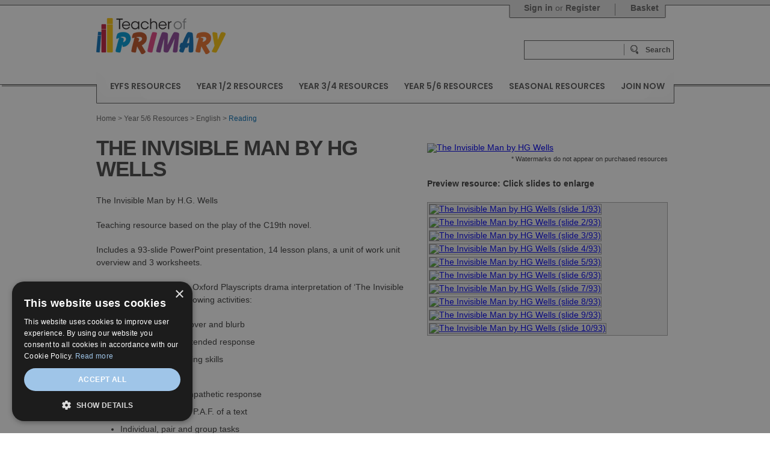

--- FILE ---
content_type: text/html; charset=UTF-8
request_url: https://www.teacher-of-primary.co.uk/the-invisible-man-by-hg-wells-teaching-resources-1618.html
body_size: 15402
content:
<!doctype html>
<html lang="en">
<head>
	<meta charset="utf-8">
	<title>The Invisible Man – KS2 Drama Resource | 14-Lesson Teaching Unit</title>
	    	<meta name="description" content="Explore The Invisible Man by H.G. Wells with this KS2 drama-based teaching resource. Includes a 93-slide PowerPoint, 14 detailed lessons, worksheets, and activities based on the Oxford Playscripts adaptation. Covers character, theme, empathy, writing, and context.">
            	<meta name="keywords" content="The Invisible Man teaching resource, H.G. Wells drama unit, KS2 English resources, Oxford Playscripts Invisible Man, KS2 character analysis, KS2 writing skills, narrative empathy tasks, speaking and listening KS2, C19th literature resource, PAF English activities, KS2 novel study, context and theme activities">
    	<meta name="author" content="Online Teaching Resources Ltd">
	<link rel="stylesheet" href="/style/style.css?v=1766930443">
	<!--[if lt IE 9]>
	<script src="http://html5shiv.googlecode.com/svn/trunk/html5.js"></script>
	<![endif]-->
	<link href="js/shadowbox.css" rel="stylesheet" type="text/css" >
	<link href="style/lightbox.css" rel="stylesheet" type="text/css" media="screen" />
    <link rel="canonical" href="https://www.teacher-of-primary.co.uk/the-invisible-man-by-hg-wells-teaching-resources-1618.html" />
<meta name="msvalidate.01" content="09DAB9667A765DB8F90C3B41873FC303" />
<meta http-equiv="cache-control" content="public" />
<meta name="viewport" content="width=device-width, initial-scale=1">
<script src="https://use.fontawesome.com/d70f7daef4.js" async></script>
<script>
  (function(i,s,o,g,r,a,m){i['GoogleAnalyticsObject']=r;i[r]=i[r]||function(){
  (i[r].q=i[r].q||[]).push(arguments)},i[r].l=1*new Date();a=s.createElement(o),
  m=s.getElementsByTagName(o)[0];a.async=1;a.src=g;m.parentNode.insertBefore(a,m)
  })(window,document,'script','//www.google-analytics.com/analytics.js','ga');
  ga('create', 'UA-54354794-1', 'auto');
  ga('send', 'pageview');
</script></head>
<body>
<div id="blackout"></div><div id="blackout2"></div>
	<div id="header-container" >
		<header id="header" style="position:relative">
            			<div id="verytop">
            	                    <div class="toplinks">
                        <ul>
                                                            <li><a href="page.php?id=226">Sign in</a> or <a href="join.php?id=224">Register</a></li>
                                                            <li class="nosep"><a href="shop_basket.php">Basket</a></li>
                        </ul>
                    </div>
                                	                			</div>
			<div id="logo">
				<a href="/"><img src="style/images/logo.png" alt="Teacher of Primary" width="215" height="60" /></a>
			</div>
                            <div id="search">
                    <form action="search.php" method="post" enctype="multipart/form-data">
                    <input type="text" name="searchword" class="search" required>
                    <input type="submit" name="search_submit" class="search_submit" value="Search" />
                    </form>
                </div>
            			<div id="nav_container">
            				<nav id="main_navigation">
					<ul>
					                    	<li 
							class='first'class='parent parent-primaryresource'                        >
                        	<a href="/eyfs-resources-primary-teaching-resource-278.html"
								><em>EYFS Resources</em>
                                                        </a></li>
                                        	<li 
							class='parent parent-secondaryresource'                        >
                        	<a href="year-1-year-2-primary-teaching-resource-281.html"
								><em>Year 1/2 Resources</em>
                                                        </a></li>
                                        	<li 
							class='parent parent-otherresource'                        >
                        	<a href="year-3-year-4-primary-teaching-resource-298.html"
								><em>Year 3/4 Resources</em>
                                                        </a></li>
                                        	<li 
							class='parent parent-year56resource'                        >
                        	<a href="year-5-year-6-primary-teaching-resource-315.html"
								><em>Year 5/6 Resources</em>
                                                        </a></li>
                                        	<li 
							                        >
                        	<a href="seasonal-resources-primary-teaching-resource-379.html"
								><em>Seasonal Resources</em>
                                                        </a></li>
                                        	<li 
							class='last'                        >
                        	<a href="join.php?id=224"
								><em>Join Now</em>
                                                        </a></li>
                    					</ul>
					<div class="menu-content">
						                                <div class="child child-primaryresource">
                                	                                            <div class="menu-category" style="min-height: 200px; width: 300px">
												<h2>English</h2>
                                            <ul>
                                            													<a href="english-primary-teaching-resource-279.html" class="becomememberbutton">View all English resources</a>
												                                            </ul>
                                		</div>
                                	                                            <div class="menu-category" style="min-height: 200px; width: 300px">
												<h2>Maths</h2>
                                            <ul>
                                            													<a href="maths-primary-teaching-resource-280.html" class="becomememberbutton">View all Maths resources</a>
												                                            </ul>
                                		</div>
                                										<div style="clear: both; height: 50px;">&nbsp;</div>
									<div style="position: absolute; bottom: 8px; left: 0; background: #ff953f; width: 100%;">
										<div style="padding: 10px 20px; position: relative">
											<a href="/join.php?id=224" class="becomememberbutton" style="float:right">Become a Member</a>
											<span class="menuviewall"><i class="fa fa-star" aria-hidden="true" style="color: #FFF; margin-right: 8px; font-size: 17px;"></i> EYFS Resources</span>
											
											<div style="clear: both; height: 0"></div>
										</div>
									</div>
                            	</div>
							                                                        <div class="child child-secondaryresource">
                                	                                            <div class="menu-category">
                                            <h2>English</h2>
                                            <ul>
                                            	                                                	<li><a href="reading-primary-teaching-resource-286.html">Reading</a></li>
                                                                                                	<li><a href="writing-primary-teaching-resource-287.html">Writing</a></li>
                                                                                                	<li><a href="spelling,-punctuation-and-grammar-primary-teaching-resource-288.html">Spelling, Punctuation and Grammar</a></li>
                                                                                                	<li><a href="starters,-activities-&-games-primary-teaching-resource-289.html">Starters, Activities & Games</a></li>
                                                                                                	<li><a href="free-english-resources-primary-teaching-resource-360.html">Free English Resources</a></li>
                                                                                            </ul>
                                		</div>
                                	                                            <div class="menu-category">
                                            <h2>Maths</h2>
                                            <ul>
                                            	                                                	<li><a href="number-&-place-value-primary-teaching-resource-290.html">Number & Place Value</a></li>
                                                                                                	<li><a href="addition-&-subtraction-primary-teaching-resource-335.html">Addition & Subtraction</a></li>
                                                                                                	<li><a href="multiplication-&-division-primary-teaching-resource-336.html">Multiplication & Division</a></li>
                                                                                                	<li><a href="fractions-primary-teaching-resource-292.html">Fractions</a></li>
                                                                                                	<li><a href="measurement-primary-teaching-resource-293.html">Measurement</a></li>
                                                                                                	<li><a href="geometry-primary-teaching-resource-294.html">Geometry</a></li>
                                                                                                	<li><a href="statistics-primary-teaching-resource-295.html">Statistics</a></li>
                                                                                                	<li><a href="free-maths-resources-primary-teaching-resource-361.html">Free Maths Resources</a></li>
                                                                                            </ul>
                                		</div>
                                	                                            <div class="menu-category">
                                            <h2>Other Subjects</h2>
                                            <ul>
                                            	                                                	<li><a href="science-primary-teaching-resource-296.html">Science</a></li>
                                                                                            </ul>
                                		</div>
                                	                                            <div class="menu-category">
                                            <h2>Popular Searches</h2>
                                            <ul>
                                            	                                                	<li><a href="https://www.teacher-of-primary.co.uk/addition-&-subtraction-primary-teaching-resource-335.html">Addition and Subtraction</a></li>
                                                                                                	<li><a href="https://www.teacher-of-primary.co.uk/number-&-place-value-primary-teaching-resource-290.html">Place Value</a></li>
                                                                                                	<li><a href="https://www.teacher-of-primary.co.uk/multiplication-&-division-primary-teaching-resource-336.html">Multiplication and Division</a></li>
                                                                                            </ul>
                                		</div>
                                										<div style="clear: both; height: 50px;">&nbsp;</div>
									<div style="position: absolute; bottom: 8px; left: 0; background: #ff953f; width: 100%;">
										<div style="padding: 10px 20px; position: relative">
											<a href="/join.php?id=224" class="becomememberbutton" style="float:right">Become a Member</a>
											<span class="menuviewall"><i class="fa fa-star" aria-hidden="true" style="color: #FFF; margin-right: 8px; font-size: 17px;"></i> Year 1/2 Resources</span>
											
											<div style="clear: both; height: 0"></div>
										</div>
									</div>
                            	</div>
							                                                          <div class="child child-otherresource">
                                	                                            <div class="menu-category">
                                            <h2>English</h2>
                                            <ul>
                                            	                                                	<li><a href="reading-primary-teaching-resource-303.html">Reading</a></li>
                                                                                                	<li><a href="writing-primary-teaching-resource-304.html">Writing</a></li>
                                                                                                	<li><a href="spelling-punctuation-and-grammar-primary-teaching-resource-305.html">Spelling Punctuation and Grammar</a></li>
                                                                                                	<li><a href="starters,-activities-&-games-primary-teaching-resource-306.html">Starters, Activities & Games</a></li>
                                                                                                	<li><a href="free-english-resources-primary-teaching-resource-362.html">Free English Resources</a></li>
                                                                                            </ul>
                                		</div>
                                	                                            <div class="menu-category">
                                            <h2>Maths</h2>
                                            <ul>
                                            	                                                	<li><a href="number-&-place-value-primary-teaching-resource-307.html">Number & Place Value</a></li>
                                                                                                	<li><a href="addition,-subtraction,-multiplication-and-division-primary-teaching-resource-346.html">Addition, Subtraction, Multiplication and Division</a></li>
                                                                                                	<li><a href="fractions-&-decimals-primary-teaching-resource-309.html">Fractions & Decimals</a></li>
                                                                                                	<li><a href="measurement-primary-teaching-resource-310.html">Measurement</a></li>
                                                                                                	<li><a href="geometry-primary-teaching-resource-311.html">Geometry</a></li>
                                                                                                	<li><a href="statistics-primary-teaching-resource-312.html">Statistics</a></li>
                                                                                                	<li><a href="free-maths-resources-primary-teaching-resource-363.html">Free Maths Resources</a></li>
                                                                                            </ul>
                                		</div>
                                	                                            <div class="menu-category">
                                            <h2>Other Subjects</h2>
                                            <ul>
                                            	                                                	<li><a href="science-primary-teaching-resource-313.html">Science</a></li>
                                                                                            </ul>
                                		</div>
                                	                                            <div class="menu-category">
                                            <h2>Popular Searches</h2>
                                            <ul>
                                            	                                                	<li><a href="https://www.teacher-of-primary.co.uk/search.php?searchword=multiplication%20Year%203">Multiplication Year 3</a></li>
                                                                                                	<li><a href="https://www.teacher-of-primary.co.uk/search.php?searchword=multiplication%20year%204">Multiplication Year 4</a></li>
                                                                                                	<li><a href="https://www.teacher-of-primary.co.uk/search.php?searchword=division%20year%203">Division Year 3</a></li>
                                                                                                	<li><a href="https://www.teacher-of-primary.co.uk/search.php?searchword=division%20year%204">Division Year 4</a></li>
                                                                                            </ul>
                                		</div>
                                										<div style="clear: both; height: 50px;">&nbsp;</div>
									<div style="position: absolute; bottom: 8px; left: 0; background: #ff953f; width: 100%;">
										<div style="padding: 10px 20px; position: relative">
											<a href="/join.php?id=224" class="becomememberbutton" style="float:right">Become a Member</a>
											<span class="menuviewall"><i class="fa fa-star" aria-hidden="true" style="color: #FFF; margin-right: 8px; font-size: 17px;"></i> Year 3/4 Resources</span>
											
											<div style="clear: both; height: 0"></div>
										</div>
									</div>
                            	</div>
													
							                                <div class="child child-year56resource">
                                	                                            <div class="menu-category">
                                            <h2>English</h2>
                                            <ul>
                                            	                                                	<li><a href="reading-primary-teaching-resource-320.html">Reading</a></li>
                                                                                                	<li><a href="writing-primary-teaching-resource-321.html">Writing</a></li>
                                                                                                	<li><a href="spelling-punctuation-and-grammar-primary-teaching-resource-322.html">Spelling Punctuation and Grammar</a></li>
                                                                                                	<li><a href="starters,-activities,-games-and-speaking-&-listening-primary-teaching-resource-323.html">Starters, Activities, Games and Speaking & Listening</a></li>
                                                                                                	<li><a href="free-english-resources-primary-teaching-resource-364.html">Free English Resources</a></li>
                                                                                            </ul>
                                		</div>
                                	                                            <div class="menu-category">
                                            <h2>Maths</h2>
                                            <ul>
                                            	                                                	<li><a href="number-&-place-value-primary-teaching-resource-324.html">Number & Place Value</a></li>
                                                                                                	<li><a href="addition,-subtraction,-multiplication-and-division-primary-teaching-resource-349.html">Addition, Subtraction, Multiplication and Division</a></li>
                                                                                                	<li><a href="fractions,-decimals-&-percentages-primary-teaching-resource-326.html">Fractions, Decimals & Percentages</a></li>
                                                                                                	<li><a href="measurement-primary-teaching-resource-327.html">Measurement</a></li>
                                                                                                	<li><a href="geometry-primary-teaching-resource-328.html">Geometry</a></li>
                                                                                                	<li><a href="statistics-primary-teaching-resource-329.html">Statistics</a></li>
                                                                                                	<li><a href="free-maths-resources-primary-teaching-resource-365.html">Free Maths Resources</a></li>
                                                                                            </ul>
                                		</div>
                                	                                            <div class="menu-category">
                                            <h2>Other Subjects</h2>
                                            <ul>
                                            	                                                	<li><a href="science-primary-teaching-resource-332.html">Science</a></li>
                                                                                                	<li><a href="history-primary-teaching-resource-333.html">History</a></li>
                                                                                            </ul>
                                		</div>
                                	                                            <div class="menu-category">
                                            <h2>Popular Searches</h2>
                                            <ul>
                                            	                                                	<li><a href="https://www.teacher-of-primary.co.uk/search.php?searchword=reading%20year%206">Year 6 Reading</a></li>
                                                                                                	<li><a href="https://www.teacher-of-primary.co.uk/search.php?searchword=free%20resources">Free Resources</a></li>
                                                                                                	<li><a href="https://www.teacher-of-primary.co.uk/search.php?searchword=multiplication%20Year%205">Multiplication Year 5</a></li>
                                                                                                	<li><a href="https://www.teacher-of-primary.co.uk/search.php?searchword=division%20year%205">Division Year 5</a></li>
                                                                                                	<li><a href="https://www.teacher-of-primary.co.uk/search.php?searchword=fractions%20year%205">Fractions Year 5</a></li>
                                                                                                	<li><a href="https://www.teacher-of-primary.co.uk/search.php?searchword=year%206%20writing">Year 6 Writing</a></li>
                                                                                            </ul>
                                		</div>
                                										<div style="clear: both; height: 50px;">&nbsp;</div>
									<div style="clear: both; height: 0"></div>
									<div style="position: absolute; bottom: 8px; left: 0; background: #ff953f; width: 100%;">
										<div style="padding: 10px 20px; position: relative">
											<a href="/join.php?id=224" class="becomememberbutton" style="float:right">Become a Member</a>
											<span class="menuviewall"><i class="fa fa-star" aria-hidden="true" style="color: #FFF; margin-right: 8px; font-size: 17px;"></i> Year 5/6 Resources</span>
											
											<div style="clear: both; height: 0"></div>
										</div>
									</div>
                            	</div>
													
					</div>
				</nav>
                			</div>
		</header>
	</div>
<div id="outerWrapper">
		<div id="innerWrapper">
			<div id="content">
				<div id="breadcrumbs">
<a href="/">Home</a>  &gt; <a href="resources.php?id=315">Year 5/6 Resources</a> &gt; <a href="resources.php?id=316">English</a> &gt; <a class="active" href="resources.php?id=320">Reading</a></div>

<div class="full">
	<main id="main">
                    <div class="prodimage">                            	<a target="_blank" href="/pptimages/The Invisible Man by HG Wells/_thumbs_lrg/The Invisible Man by HG Wells.JPG" rel="lightbox" title="The Invisible Man by HG Wells"><img src="/pptimages/The Invisible Man by HG Wells/_thumbs_lrg/The Invisible Man by HG Wells.JPG"  border="0" alt="The Invisible Man by HG Wells" /></a><p align="right" class="italmini">* Watermarks do not appear on purchased resources</p>								<p><strong>Preview resource: Click slides to enlarge</strong></p>
									<div style="width:398px; height: 220px; border:1px solid #aaa; overflow:auto; background-color:#eee; float:left;">
																			<div>
											<div style="border:1px solid #999; margin: 2px; float:left"><a rel="shadowbox[Gallery]" href="/pptimages/The Invisible Man by HG Wells/_thumbs_lrg/The Invisible Man by HG Wells (1).JPG" height="74" width="100" title="The Invisible Man by HG Wells (slide 1/93)"><img src="/pptimages/The Invisible Man by HG Wells/_thumbs/The Invisible Man by HG Wells (1).JPG" alt="The Invisible Man by HG Wells (slide 1/93)" border="0" width="88" /></a></div></div>
																				<div>
											<div style="border:1px solid #999; margin: 2px; float:left"><a rel="shadowbox[Gallery]" href="/pptimages/The Invisible Man by HG Wells/_thumbs_lrg/The Invisible Man by HG Wells (2).JPG" height="74" width="100" title="The Invisible Man by HG Wells (slide 2/93)"><img src="/pptimages/The Invisible Man by HG Wells/_thumbs/The Invisible Man by HG Wells (2).JPG" alt="The Invisible Man by HG Wells (slide 2/93)" border="0" width="88" /></a></div></div>
																				<div>
											<div style="border:1px solid #999; margin: 2px; float:left"><a rel="shadowbox[Gallery]" href="/pptimages/The Invisible Man by HG Wells/_thumbs_lrg/The Invisible Man by HG Wells (3).JPG" height="74" width="100" title="The Invisible Man by HG Wells (slide 3/93)"><img src="/pptimages/The Invisible Man by HG Wells/_thumbs/The Invisible Man by HG Wells (3).JPG" alt="The Invisible Man by HG Wells (slide 3/93)" border="0" width="88" /></a></div></div>
																				<div>
											<div style="border:1px solid #999; margin: 2px; float:left"><a rel="shadowbox[Gallery]" href="/pptimages/The Invisible Man by HG Wells/_thumbs_lrg/The Invisible Man by HG Wells (4).JPG" height="74" width="100" title="The Invisible Man by HG Wells (slide 4/93)"><img src="/pptimages/The Invisible Man by HG Wells/_thumbs/The Invisible Man by HG Wells (4).JPG" alt="The Invisible Man by HG Wells (slide 4/93)" border="0" width="88" /></a></div></div>
																				<div>
											<div style="border:1px solid #999; margin: 2px; float:left"><a rel="shadowbox[Gallery]" href="/pptimages/The Invisible Man by HG Wells/_thumbs_lrg/The Invisible Man by HG Wells (5).JPG" height="74" width="100" title="The Invisible Man by HG Wells (slide 5/93)"><img src="/pptimages/The Invisible Man by HG Wells/_thumbs/The Invisible Man by HG Wells (5).JPG" alt="The Invisible Man by HG Wells (slide 5/93)" border="0" width="88" /></a></div></div>
																				<div>
											<div style="border:1px solid #999; margin: 2px; float:left"><a rel="shadowbox[Gallery]" href="/pptimages/The Invisible Man by HG Wells/_thumbs_lrg/The Invisible Man by HG Wells (6).JPG" height="74" width="100" title="The Invisible Man by HG Wells (slide 6/93)"><img src="/pptimages/The Invisible Man by HG Wells/_thumbs/The Invisible Man by HG Wells (6).JPG" alt="The Invisible Man by HG Wells (slide 6/93)" border="0" width="88" /></a></div></div>
																				<div>
											<div style="border:1px solid #999; margin: 2px; float:left"><a rel="shadowbox[Gallery]" href="/pptimages/The Invisible Man by HG Wells/_thumbs_lrg/The Invisible Man by HG Wells (7).JPG" height="74" width="100" title="The Invisible Man by HG Wells (slide 7/93)"><img src="/pptimages/The Invisible Man by HG Wells/_thumbs/The Invisible Man by HG Wells (7).JPG" alt="The Invisible Man by HG Wells (slide 7/93)" border="0" width="88" /></a></div></div>
																				<div>
											<div style="border:1px solid #999; margin: 2px; float:left"><a rel="shadowbox[Gallery]" href="/pptimages/The Invisible Man by HG Wells/_thumbs_lrg/The Invisible Man by HG Wells (8).JPG" height="74" width="100" title="The Invisible Man by HG Wells (slide 8/93)"><img src="/pptimages/The Invisible Man by HG Wells/_thumbs/The Invisible Man by HG Wells (8).JPG" alt="The Invisible Man by HG Wells (slide 8/93)" border="0" width="88" /></a></div></div>
																				<div>
											<div style="border:1px solid #999; margin: 2px; float:left"><a rel="shadowbox[Gallery]" href="/pptimages/The Invisible Man by HG Wells/_thumbs_lrg/The Invisible Man by HG Wells (9).JPG" height="74" width="100" title="The Invisible Man by HG Wells (slide 9/93)"><img src="/pptimages/The Invisible Man by HG Wells/_thumbs/The Invisible Man by HG Wells (9).JPG" alt="The Invisible Man by HG Wells (slide 9/93)" border="0" width="88" /></a></div></div>
																				<div>
											<div style="border:1px solid #999; margin: 2px; float:left"><a rel="shadowbox[Gallery]" href="/pptimages/The Invisible Man by HG Wells/_thumbs_lrg/The Invisible Man by HG Wells (10).JPG" height="74" width="100" title="The Invisible Man by HG Wells (slide 10/93)"><img src="/pptimages/The Invisible Man by HG Wells/_thumbs/The Invisible Man by HG Wells (10).JPG" alt="The Invisible Man by HG Wells (slide 10/93)" border="0" width="88" /></a></div></div>
																				<div>
											<div style="border:1px solid #999; margin: 2px; float:left"><a rel="shadowbox[Gallery]" href="/pptimages/The Invisible Man by HG Wells/_thumbs_lrg/The Invisible Man by HG Wells (11).JPG" height="74" width="100" title="The Invisible Man by HG Wells (slide 11/93)"><img src="/pptimages/The Invisible Man by HG Wells/_thumbs/The Invisible Man by HG Wells (11).JPG" alt="The Invisible Man by HG Wells (slide 11/93)" border="0" width="88" /></a></div></div>
																				<div>
											<div style="border:1px solid #999; margin: 2px; float:left"><a rel="shadowbox[Gallery]" href="/pptimages/The Invisible Man by HG Wells/_thumbs_lrg/The Invisible Man by HG Wells (12).JPG" height="74" width="100" title="The Invisible Man by HG Wells (slide 12/93)"><img src="/pptimages/The Invisible Man by HG Wells/_thumbs/The Invisible Man by HG Wells (12).JPG" alt="The Invisible Man by HG Wells (slide 12/93)" border="0" width="88" /></a></div></div>
																				<div>
											<div style="border:1px solid #999; margin: 2px; float:left"><a rel="shadowbox[Gallery]" href="/pptimages/The Invisible Man by HG Wells/_thumbs_lrg/The Invisible Man by HG Wells (13).JPG" height="74" width="100" title="The Invisible Man by HG Wells (slide 13/93)"><img src="/pptimages/The Invisible Man by HG Wells/_thumbs/The Invisible Man by HG Wells (13).JPG" alt="The Invisible Man by HG Wells (slide 13/93)" border="0" width="88" /></a></div></div>
																				<div>
											<div style="border:1px solid #999; margin: 2px; float:left"><a rel="shadowbox[Gallery]" href="/pptimages/The Invisible Man by HG Wells/_thumbs_lrg/The Invisible Man by HG Wells (14).JPG" height="74" width="100" title="The Invisible Man by HG Wells (slide 14/93)"><img src="/pptimages/The Invisible Man by HG Wells/_thumbs/The Invisible Man by HG Wells (14).JPG" alt="The Invisible Man by HG Wells (slide 14/93)" border="0" width="88" /></a></div></div>
																				<div>
											<div style="border:1px solid #999; margin: 2px; float:left"><a rel="shadowbox[Gallery]" href="/pptimages/The Invisible Man by HG Wells/_thumbs_lrg/The Invisible Man by HG Wells (15).JPG" height="74" width="100" title="The Invisible Man by HG Wells (slide 15/93)"><img src="/pptimages/The Invisible Man by HG Wells/_thumbs/The Invisible Man by HG Wells (15).JPG" alt="The Invisible Man by HG Wells (slide 15/93)" border="0" width="88" /></a></div></div>
																				<div>
											<div style="border:1px solid #999; margin: 2px; float:left"><a rel="shadowbox[Gallery]" href="/pptimages/The Invisible Man by HG Wells/_thumbs_lrg/The Invisible Man by HG Wells (16).JPG" height="74" width="100" title="The Invisible Man by HG Wells (slide 16/93)"><img src="/pptimages/The Invisible Man by HG Wells/_thumbs/The Invisible Man by HG Wells (16).JPG" alt="The Invisible Man by HG Wells (slide 16/93)" border="0" width="88" /></a></div></div>
																				<div>
											<div style="border:1px solid #999; margin: 2px; float:left"><a rel="shadowbox[Gallery]" href="/pptimages/The Invisible Man by HG Wells/_thumbs_lrg/The Invisible Man by HG Wells (17).JPG" height="74" width="100" title="The Invisible Man by HG Wells (slide 17/93)"><img src="/pptimages/The Invisible Man by HG Wells/_thumbs/The Invisible Man by HG Wells (17).JPG" alt="The Invisible Man by HG Wells (slide 17/93)" border="0" width="88" /></a></div></div>
																				<div>
											<div style="border:1px solid #999; margin: 2px; float:left"><a rel="shadowbox[Gallery]" href="/pptimages/The Invisible Man by HG Wells/_thumbs_lrg/The Invisible Man by HG Wells (18).JPG" height="74" width="100" title="The Invisible Man by HG Wells (slide 18/93)"><img src="/pptimages/The Invisible Man by HG Wells/_thumbs/The Invisible Man by HG Wells (18).JPG" alt="The Invisible Man by HG Wells (slide 18/93)" border="0" width="88" /></a></div></div>
																				<div>
											<div style="border:1px solid #999; margin: 2px; float:left"><a rel="shadowbox[Gallery]" href="/pptimages/The Invisible Man by HG Wells/_thumbs_lrg/The Invisible Man by HG Wells (19).JPG" height="74" width="100" title="The Invisible Man by HG Wells (slide 19/93)"><img src="/pptimages/The Invisible Man by HG Wells/_thumbs/The Invisible Man by HG Wells (19).JPG" alt="The Invisible Man by HG Wells (slide 19/93)" border="0" width="88" /></a></div></div>
																				<div>
											<div style="border:1px solid #999; margin: 2px; float:left"><a rel="shadowbox[Gallery]" href="/pptimages/The Invisible Man by HG Wells/_thumbs_lrg/The Invisible Man by HG Wells (20).JPG" height="74" width="100" title="The Invisible Man by HG Wells (slide 20/93)"><img src="/pptimages/The Invisible Man by HG Wells/_thumbs/The Invisible Man by HG Wells (20).JPG" alt="The Invisible Man by HG Wells (slide 20/93)" border="0" width="88" /></a></div></div>
																				<div>
											<div style="border:1px solid #999; margin: 2px; float:left"><a rel="shadowbox[Gallery]" href="/pptimages/The Invisible Man by HG Wells/_thumbs_lrg/The Invisible Man by HG Wells (21).JPG" height="74" width="100" title="The Invisible Man by HG Wells (slide 21/93)"><img src="/pptimages/The Invisible Man by HG Wells/_thumbs/The Invisible Man by HG Wells (21).JPG" alt="The Invisible Man by HG Wells (slide 21/93)" border="0" width="88" /></a></div></div>
																				<div>
											<div style="border:1px solid #999; margin: 2px; float:left"><a rel="shadowbox[Gallery]" href="/pptimages/The Invisible Man by HG Wells/_thumbs_lrg/The Invisible Man by HG Wells (22).JPG" height="74" width="100" title="The Invisible Man by HG Wells (slide 22/93)"><img src="/pptimages/The Invisible Man by HG Wells/_thumbs/The Invisible Man by HG Wells (22).JPG" alt="The Invisible Man by HG Wells (slide 22/93)" border="0" width="88" /></a></div></div>
																				<div>
											<div style="border:1px solid #999; margin: 2px; float:left"><a rel="shadowbox[Gallery]" href="/pptimages/The Invisible Man by HG Wells/_thumbs_lrg/The Invisible Man by HG Wells (23).JPG" height="74" width="100" title="The Invisible Man by HG Wells (slide 23/93)"><img src="/pptimages/The Invisible Man by HG Wells/_thumbs/The Invisible Man by HG Wells (23).JPG" alt="The Invisible Man by HG Wells (slide 23/93)" border="0" width="88" /></a></div></div>
																				<div>
											<div style="border:1px solid #999; margin: 2px; float:left"><a rel="shadowbox[Gallery]" href="/pptimages/The Invisible Man by HG Wells/_thumbs_lrg/The Invisible Man by HG Wells (24).JPG" height="74" width="100" title="The Invisible Man by HG Wells (slide 24/93)"><img src="/pptimages/The Invisible Man by HG Wells/_thumbs/The Invisible Man by HG Wells (24).JPG" alt="The Invisible Man by HG Wells (slide 24/93)" border="0" width="88" /></a></div></div>
																				<div>
											<div style="border:1px solid #999; margin: 2px; float:left"><a rel="shadowbox[Gallery]" href="/pptimages/The Invisible Man by HG Wells/_thumbs_lrg/The Invisible Man by HG Wells (25).JPG" height="74" width="100" title="The Invisible Man by HG Wells (slide 25/93)"><img src="/pptimages/The Invisible Man by HG Wells/_thumbs/The Invisible Man by HG Wells (25).JPG" alt="The Invisible Man by HG Wells (slide 25/93)" border="0" width="88" /></a></div></div>
																				<div>
											<div style="border:1px solid #999; margin: 2px; float:left"><a rel="shadowbox[Gallery]" href="/pptimages/The Invisible Man by HG Wells/_thumbs_lrg/The Invisible Man by HG Wells (26).JPG" height="74" width="100" title="The Invisible Man by HG Wells (slide 26/93)"><img src="/pptimages/The Invisible Man by HG Wells/_thumbs/The Invisible Man by HG Wells (26).JPG" alt="The Invisible Man by HG Wells (slide 26/93)" border="0" width="88" /></a></div></div>
																				<div>
											<div style="border:1px solid #999; margin: 2px; float:left"><a rel="shadowbox[Gallery]" href="/pptimages/The Invisible Man by HG Wells/_thumbs_lrg/The Invisible Man by HG Wells (27).JPG" height="74" width="100" title="The Invisible Man by HG Wells (slide 27/93)"><img src="/pptimages/The Invisible Man by HG Wells/_thumbs/The Invisible Man by HG Wells (27).JPG" alt="The Invisible Man by HG Wells (slide 27/93)" border="0" width="88" /></a></div></div>
																				<div>
											<div style="border:1px solid #999; margin: 2px; float:left"><a rel="shadowbox[Gallery]" href="/pptimages/The Invisible Man by HG Wells/_thumbs_lrg/The Invisible Man by HG Wells (28).JPG" height="74" width="100" title="The Invisible Man by HG Wells (slide 28/93)"><img src="/pptimages/The Invisible Man by HG Wells/_thumbs/The Invisible Man by HG Wells (28).JPG" alt="The Invisible Man by HG Wells (slide 28/93)" border="0" width="88" /></a></div></div>
																				<div>
											<div style="border:1px solid #999; margin: 2px; float:left"><a rel="shadowbox[Gallery]" href="/pptimages/The Invisible Man by HG Wells/_thumbs_lrg/The Invisible Man by HG Wells (29).JPG" height="74" width="100" title="The Invisible Man by HG Wells (slide 29/93)"><img src="/pptimages/The Invisible Man by HG Wells/_thumbs/The Invisible Man by HG Wells (29).JPG" alt="The Invisible Man by HG Wells (slide 29/93)" border="0" width="88" /></a></div></div>
																				<div>
											<div style="border:1px solid #999; margin: 2px; float:left"><a rel="shadowbox[Gallery]" href="/pptimages/The Invisible Man by HG Wells/_thumbs_lrg/The Invisible Man by HG Wells (30).JPG" height="74" width="100" title="The Invisible Man by HG Wells (slide 30/93)"><img src="/pptimages/The Invisible Man by HG Wells/_thumbs/The Invisible Man by HG Wells (30).JPG" alt="The Invisible Man by HG Wells (slide 30/93)" border="0" width="88" /></a></div></div>
																				<div>
											<div style="border:1px solid #999; margin: 2px; float:left"><a rel="shadowbox[Gallery]" href="/pptimages/The Invisible Man by HG Wells/_thumbs_lrg/The Invisible Man by HG Wells (31).JPG" height="74" width="100" title="The Invisible Man by HG Wells (slide 31/93)"><img src="/pptimages/The Invisible Man by HG Wells/_thumbs/The Invisible Man by HG Wells (31).JPG" alt="The Invisible Man by HG Wells (slide 31/93)" border="0" width="88" /></a></div></div>
																				<div>
											<div style="border:1px solid #999; margin: 2px; float:left"><a rel="shadowbox[Gallery]" href="/pptimages/The Invisible Man by HG Wells/_thumbs_lrg/The Invisible Man by HG Wells (32).JPG" height="74" width="100" title="The Invisible Man by HG Wells (slide 32/93)"><img src="/pptimages/The Invisible Man by HG Wells/_thumbs/The Invisible Man by HG Wells (32).JPG" alt="The Invisible Man by HG Wells (slide 32/93)" border="0" width="88" /></a></div></div>
																				<div>
											<div style="border:1px solid #999; margin: 2px; float:left"><a rel="shadowbox[Gallery]" href="/pptimages/The Invisible Man by HG Wells/_thumbs_lrg/The Invisible Man by HG Wells (33).JPG" height="74" width="100" title="The Invisible Man by HG Wells (slide 33/93)"><img src="/pptimages/The Invisible Man by HG Wells/_thumbs/The Invisible Man by HG Wells (33).JPG" alt="The Invisible Man by HG Wells (slide 33/93)" border="0" width="88" /></a></div></div>
																				<div>
											<div style="border:1px solid #999; margin: 2px; float:left"><a rel="shadowbox[Gallery]" href="/pptimages/The Invisible Man by HG Wells/_thumbs_lrg/The Invisible Man by HG Wells (34).JPG" height="74" width="100" title="The Invisible Man by HG Wells (slide 34/93)"><img src="/pptimages/The Invisible Man by HG Wells/_thumbs/The Invisible Man by HG Wells (34).JPG" alt="The Invisible Man by HG Wells (slide 34/93)" border="0" width="88" /></a></div></div>
																				<div>
											<div style="border:1px solid #999; margin: 2px; float:left"><a rel="shadowbox[Gallery]" href="/pptimages/The Invisible Man by HG Wells/_thumbs_lrg/The Invisible Man by HG Wells (35).JPG" height="74" width="100" title="The Invisible Man by HG Wells (slide 35/93)"><img src="/pptimages/The Invisible Man by HG Wells/_thumbs/The Invisible Man by HG Wells (35).JPG" alt="The Invisible Man by HG Wells (slide 35/93)" border="0" width="88" /></a></div></div>
																				<div>
											<div style="border:1px solid #999; margin: 2px; float:left"><a rel="shadowbox[Gallery]" href="/pptimages/The Invisible Man by HG Wells/_thumbs_lrg/The Invisible Man by HG Wells (36).JPG" height="74" width="100" title="The Invisible Man by HG Wells (slide 36/93)"><img src="/pptimages/The Invisible Man by HG Wells/_thumbs/The Invisible Man by HG Wells (36).JPG" alt="The Invisible Man by HG Wells (slide 36/93)" border="0" width="88" /></a></div></div>
																				<div>
											<div style="border:1px solid #999; margin: 2px; float:left"><a rel="shadowbox[Gallery]" href="/pptimages/The Invisible Man by HG Wells/_thumbs_lrg/The Invisible Man by HG Wells (37).JPG" height="74" width="100" title="The Invisible Man by HG Wells (slide 37/93)"><img src="/pptimages/The Invisible Man by HG Wells/_thumbs/The Invisible Man by HG Wells (37).JPG" alt="The Invisible Man by HG Wells (slide 37/93)" border="0" width="88" /></a></div></div>
																				<div>
											<div style="border:1px solid #999; margin: 2px; float:left"><a rel="shadowbox[Gallery]" href="/pptimages/The Invisible Man by HG Wells/_thumbs_lrg/The Invisible Man by HG Wells (38).JPG" height="74" width="100" title="The Invisible Man by HG Wells (slide 38/93)"><img src="/pptimages/The Invisible Man by HG Wells/_thumbs/The Invisible Man by HG Wells (38).JPG" alt="The Invisible Man by HG Wells (slide 38/93)" border="0" width="88" /></a></div></div>
																				<div>
											<div style="border:1px solid #999; margin: 2px; float:left"><a rel="shadowbox[Gallery]" href="/pptimages/The Invisible Man by HG Wells/_thumbs_lrg/The Invisible Man by HG Wells (39).JPG" height="74" width="100" title="The Invisible Man by HG Wells (slide 39/93)"><img src="/pptimages/The Invisible Man by HG Wells/_thumbs/The Invisible Man by HG Wells (39).JPG" alt="The Invisible Man by HG Wells (slide 39/93)" border="0" width="88" /></a></div></div>
																				<div>
											<div style="border:1px solid #999; margin: 2px; float:left"><a rel="shadowbox[Gallery]" href="/pptimages/The Invisible Man by HG Wells/_thumbs_lrg/The Invisible Man by HG Wells (40).JPG" height="74" width="100" title="The Invisible Man by HG Wells (slide 40/93)"><img src="/pptimages/The Invisible Man by HG Wells/_thumbs/The Invisible Man by HG Wells (40).JPG" alt="The Invisible Man by HG Wells (slide 40/93)" border="0" width="88" /></a></div></div>
																				<div>
											<div style="border:1px solid #999; margin: 2px; float:left"><a rel="shadowbox[Gallery]" href="/pptimages/The Invisible Man by HG Wells/_thumbs_lrg/The Invisible Man by HG Wells (41).JPG" height="74" width="100" title="The Invisible Man by HG Wells (slide 41/93)"><img src="/pptimages/The Invisible Man by HG Wells/_thumbs/The Invisible Man by HG Wells (41).JPG" alt="The Invisible Man by HG Wells (slide 41/93)" border="0" width="88" /></a></div></div>
																				<div>
											<div style="border:1px solid #999; margin: 2px; float:left"><a rel="shadowbox[Gallery]" href="/pptimages/The Invisible Man by HG Wells/_thumbs_lrg/The Invisible Man by HG Wells (42).JPG" height="74" width="100" title="The Invisible Man by HG Wells (slide 42/93)"><img src="/pptimages/The Invisible Man by HG Wells/_thumbs/The Invisible Man by HG Wells (42).JPG" alt="The Invisible Man by HG Wells (slide 42/93)" border="0" width="88" /></a></div></div>
																				<div>
											<div style="border:1px solid #999; margin: 2px; float:left"><a rel="shadowbox[Gallery]" href="/pptimages/The Invisible Man by HG Wells/_thumbs_lrg/The Invisible Man by HG Wells (43).JPG" height="74" width="100" title="The Invisible Man by HG Wells (slide 43/93)"><img src="/pptimages/The Invisible Man by HG Wells/_thumbs/The Invisible Man by HG Wells (43).JPG" alt="The Invisible Man by HG Wells (slide 43/93)" border="0" width="88" /></a></div></div>
																				<div>
											<div style="border:1px solid #999; margin: 2px; float:left"><a rel="shadowbox[Gallery]" href="/pptimages/The Invisible Man by HG Wells/_thumbs_lrg/The Invisible Man by HG Wells (44).JPG" height="74" width="100" title="The Invisible Man by HG Wells (slide 44/93)"><img src="/pptimages/The Invisible Man by HG Wells/_thumbs/The Invisible Man by HG Wells (44).JPG" alt="The Invisible Man by HG Wells (slide 44/93)" border="0" width="88" /></a></div></div>
																				<div>
											<div style="border:1px solid #999; margin: 2px; float:left"><a rel="shadowbox[Gallery]" href="/pptimages/The Invisible Man by HG Wells/_thumbs_lrg/The Invisible Man by HG Wells (45).JPG" height="74" width="100" title="The Invisible Man by HG Wells (slide 45/93)"><img src="/pptimages/The Invisible Man by HG Wells/_thumbs/The Invisible Man by HG Wells (45).JPG" alt="The Invisible Man by HG Wells (slide 45/93)" border="0" width="88" /></a></div></div>
																				<div>
											<div style="border:1px solid #999; margin: 2px; float:left"><a rel="shadowbox[Gallery]" href="/pptimages/The Invisible Man by HG Wells/_thumbs_lrg/The Invisible Man by HG Wells (46).JPG" height="74" width="100" title="The Invisible Man by HG Wells (slide 46/93)"><img src="/pptimages/The Invisible Man by HG Wells/_thumbs/The Invisible Man by HG Wells (46).JPG" alt="The Invisible Man by HG Wells (slide 46/93)" border="0" width="88" /></a></div></div>
																				<div>
											<div style="border:1px solid #999; margin: 2px; float:left"><a rel="shadowbox[Gallery]" href="/pptimages/The Invisible Man by HG Wells/_thumbs_lrg/The Invisible Man by HG Wells (47).JPG" height="74" width="100" title="The Invisible Man by HG Wells (slide 47/93)"><img src="/pptimages/The Invisible Man by HG Wells/_thumbs/The Invisible Man by HG Wells (47).JPG" alt="The Invisible Man by HG Wells (slide 47/93)" border="0" width="88" /></a></div></div>
																				<div>
											<div style="border:1px solid #999; margin: 2px; float:left"><a rel="shadowbox[Gallery]" href="/pptimages/The Invisible Man by HG Wells/_thumbs_lrg/The Invisible Man by HG Wells (48).JPG" height="74" width="100" title="The Invisible Man by HG Wells (slide 48/93)"><img src="/pptimages/The Invisible Man by HG Wells/_thumbs/The Invisible Man by HG Wells (48).JPG" alt="The Invisible Man by HG Wells (slide 48/93)" border="0" width="88" /></a></div></div>
																				<div>
											<div style="border:1px solid #999; margin: 2px; float:left"><a rel="shadowbox[Gallery]" href="/pptimages/The Invisible Man by HG Wells/_thumbs_lrg/The Invisible Man by HG Wells (49).JPG" height="74" width="100" title="The Invisible Man by HG Wells (slide 49/93)"><img src="/pptimages/The Invisible Man by HG Wells/_thumbs/The Invisible Man by HG Wells (49).JPG" alt="The Invisible Man by HG Wells (slide 49/93)" border="0" width="88" /></a></div></div>
																				<div>
											<div style="border:1px solid #999; margin: 2px; float:left"><a rel="shadowbox[Gallery]" href="/pptimages/The Invisible Man by HG Wells/_thumbs_lrg/The Invisible Man by HG Wells (50).JPG" height="74" width="100" title="The Invisible Man by HG Wells (slide 50/93)"><img src="/pptimages/The Invisible Man by HG Wells/_thumbs/The Invisible Man by HG Wells (50).JPG" alt="The Invisible Man by HG Wells (slide 50/93)" border="0" width="88" /></a></div></div>
																				<div>
											<div style="border:1px solid #999; margin: 2px; float:left"><a rel="shadowbox[Gallery]" href="/pptimages/The Invisible Man by HG Wells/_thumbs_lrg/The Invisible Man by HG Wells (51).JPG" height="74" width="100" title="The Invisible Man by HG Wells (slide 51/93)"><img src="/pptimages/The Invisible Man by HG Wells/_thumbs/The Invisible Man by HG Wells (51).JPG" alt="The Invisible Man by HG Wells (slide 51/93)" border="0" width="88" /></a></div></div>
																				<div>
											<div style="border:1px solid #999; margin: 2px; float:left"><a rel="shadowbox[Gallery]" href="/pptimages/The Invisible Man by HG Wells/_thumbs_lrg/The Invisible Man by HG Wells (52).JPG" height="74" width="100" title="The Invisible Man by HG Wells (slide 52/93)"><img src="/pptimages/The Invisible Man by HG Wells/_thumbs/The Invisible Man by HG Wells (52).JPG" alt="The Invisible Man by HG Wells (slide 52/93)" border="0" width="88" /></a></div></div>
																				<div>
											<div style="border:1px solid #999; margin: 2px; float:left"><a rel="shadowbox[Gallery]" href="/pptimages/The Invisible Man by HG Wells/_thumbs_lrg/The Invisible Man by HG Wells (53).JPG" height="74" width="100" title="The Invisible Man by HG Wells (slide 53/93)"><img src="/pptimages/The Invisible Man by HG Wells/_thumbs/The Invisible Man by HG Wells (53).JPG" alt="The Invisible Man by HG Wells (slide 53/93)" border="0" width="88" /></a></div></div>
																				<div>
											<div style="border:1px solid #999; margin: 2px; float:left"><a rel="shadowbox[Gallery]" href="/pptimages/The Invisible Man by HG Wells/_thumbs_lrg/The Invisible Man by HG Wells (54).JPG" height="74" width="100" title="The Invisible Man by HG Wells (slide 54/93)"><img src="/pptimages/The Invisible Man by HG Wells/_thumbs/The Invisible Man by HG Wells (54).JPG" alt="The Invisible Man by HG Wells (slide 54/93)" border="0" width="88" /></a></div></div>
																				<div>
											<div style="border:1px solid #999; margin: 2px; float:left"><a rel="shadowbox[Gallery]" href="/pptimages/The Invisible Man by HG Wells/_thumbs_lrg/The Invisible Man by HG Wells (55).JPG" height="74" width="100" title="The Invisible Man by HG Wells (slide 55/93)"><img src="/pptimages/The Invisible Man by HG Wells/_thumbs/The Invisible Man by HG Wells (55).JPG" alt="The Invisible Man by HG Wells (slide 55/93)" border="0" width="88" /></a></div></div>
																				<div>
											<div style="border:1px solid #999; margin: 2px; float:left"><a rel="shadowbox[Gallery]" href="/pptimages/The Invisible Man by HG Wells/_thumbs_lrg/The Invisible Man by HG Wells (56).JPG" height="74" width="100" title="The Invisible Man by HG Wells (slide 56/93)"><img src="/pptimages/The Invisible Man by HG Wells/_thumbs/The Invisible Man by HG Wells (56).JPG" alt="The Invisible Man by HG Wells (slide 56/93)" border="0" width="88" /></a></div></div>
																				<div>
											<div style="border:1px solid #999; margin: 2px; float:left"><a rel="shadowbox[Gallery]" href="/pptimages/The Invisible Man by HG Wells/_thumbs_lrg/The Invisible Man by HG Wells (57).JPG" height="74" width="100" title="The Invisible Man by HG Wells (slide 57/93)"><img src="/pptimages/The Invisible Man by HG Wells/_thumbs/The Invisible Man by HG Wells (57).JPG" alt="The Invisible Man by HG Wells (slide 57/93)" border="0" width="88" /></a></div></div>
																				<div>
											<div style="border:1px solid #999; margin: 2px; float:left"><a rel="shadowbox[Gallery]" href="/pptimages/The Invisible Man by HG Wells/_thumbs_lrg/The Invisible Man by HG Wells (58).JPG" height="74" width="100" title="The Invisible Man by HG Wells (slide 58/93)"><img src="/pptimages/The Invisible Man by HG Wells/_thumbs/The Invisible Man by HG Wells (58).JPG" alt="The Invisible Man by HG Wells (slide 58/93)" border="0" width="88" /></a></div></div>
																				<div>
											<div style="border:1px solid #999; margin: 2px; float:left"><a rel="shadowbox[Gallery]" href="/pptimages/The Invisible Man by HG Wells/_thumbs_lrg/The Invisible Man by HG Wells (59).JPG" height="74" width="100" title="The Invisible Man by HG Wells (slide 59/93)"><img src="/pptimages/The Invisible Man by HG Wells/_thumbs/The Invisible Man by HG Wells (59).JPG" alt="The Invisible Man by HG Wells (slide 59/93)" border="0" width="88" /></a></div></div>
																				<div>
											<div style="border:1px solid #999; margin: 2px; float:left"><a rel="shadowbox[Gallery]" href="/pptimages/The Invisible Man by HG Wells/_thumbs_lrg/The Invisible Man by HG Wells (60).JPG" height="74" width="100" title="The Invisible Man by HG Wells (slide 60/93)"><img src="/pptimages/The Invisible Man by HG Wells/_thumbs/The Invisible Man by HG Wells (60).JPG" alt="The Invisible Man by HG Wells (slide 60/93)" border="0" width="88" /></a></div></div>
																				<div>
											<div style="border:1px solid #999; margin: 2px; float:left"><a rel="shadowbox[Gallery]" href="/pptimages/The Invisible Man by HG Wells/_thumbs_lrg/The Invisible Man by HG Wells (61).JPG" height="74" width="100" title="The Invisible Man by HG Wells (slide 61/93)"><img src="/pptimages/The Invisible Man by HG Wells/_thumbs/The Invisible Man by HG Wells (61).JPG" alt="The Invisible Man by HG Wells (slide 61/93)" border="0" width="88" /></a></div></div>
																				<div>
											<div style="border:1px solid #999; margin: 2px; float:left"><a rel="shadowbox[Gallery]" href="/pptimages/The Invisible Man by HG Wells/_thumbs_lrg/The Invisible Man by HG Wells (62).JPG" height="74" width="100" title="The Invisible Man by HG Wells (slide 62/93)"><img src="/pptimages/The Invisible Man by HG Wells/_thumbs/The Invisible Man by HG Wells (62).JPG" alt="The Invisible Man by HG Wells (slide 62/93)" border="0" width="88" /></a></div></div>
																				<div>
											<div style="border:1px solid #999; margin: 2px; float:left"><a rel="shadowbox[Gallery]" href="/pptimages/The Invisible Man by HG Wells/_thumbs_lrg/The Invisible Man by HG Wells (63).JPG" height="74" width="100" title="The Invisible Man by HG Wells (slide 63/93)"><img src="/pptimages/The Invisible Man by HG Wells/_thumbs/The Invisible Man by HG Wells (63).JPG" alt="The Invisible Man by HG Wells (slide 63/93)" border="0" width="88" /></a></div></div>
																				<div>
											<div style="border:1px solid #999; margin: 2px; float:left"><a rel="shadowbox[Gallery]" href="/pptimages/The Invisible Man by HG Wells/_thumbs_lrg/The Invisible Man by HG Wells (64).JPG" height="74" width="100" title="The Invisible Man by HG Wells (slide 64/93)"><img src="/pptimages/The Invisible Man by HG Wells/_thumbs/The Invisible Man by HG Wells (64).JPG" alt="The Invisible Man by HG Wells (slide 64/93)" border="0" width="88" /></a></div></div>
																				<div>
											<div style="border:1px solid #999; margin: 2px; float:left"><a rel="shadowbox[Gallery]" href="/pptimages/The Invisible Man by HG Wells/_thumbs_lrg/The Invisible Man by HG Wells (65).JPG" height="74" width="100" title="The Invisible Man by HG Wells (slide 65/93)"><img src="/pptimages/The Invisible Man by HG Wells/_thumbs/The Invisible Man by HG Wells (65).JPG" alt="The Invisible Man by HG Wells (slide 65/93)" border="0" width="88" /></a></div></div>
																				<div>
											<div style="border:1px solid #999; margin: 2px; float:left"><a rel="shadowbox[Gallery]" href="/pptimages/The Invisible Man by HG Wells/_thumbs_lrg/The Invisible Man by HG Wells (66).JPG" height="74" width="100" title="The Invisible Man by HG Wells (slide 66/93)"><img src="/pptimages/The Invisible Man by HG Wells/_thumbs/The Invisible Man by HG Wells (66).JPG" alt="The Invisible Man by HG Wells (slide 66/93)" border="0" width="88" /></a></div></div>
																				<div>
											<div style="border:1px solid #999; margin: 2px; float:left"><a rel="shadowbox[Gallery]" href="/pptimages/The Invisible Man by HG Wells/_thumbs_lrg/The Invisible Man by HG Wells (67).JPG" height="74" width="100" title="The Invisible Man by HG Wells (slide 67/93)"><img src="/pptimages/The Invisible Man by HG Wells/_thumbs/The Invisible Man by HG Wells (67).JPG" alt="The Invisible Man by HG Wells (slide 67/93)" border="0" width="88" /></a></div></div>
																				<div>
											<div style="border:1px solid #999; margin: 2px; float:left"><a rel="shadowbox[Gallery]" href="/pptimages/The Invisible Man by HG Wells/_thumbs_lrg/The Invisible Man by HG Wells (68).JPG" height="74" width="100" title="The Invisible Man by HG Wells (slide 68/93)"><img src="/pptimages/The Invisible Man by HG Wells/_thumbs/The Invisible Man by HG Wells (68).JPG" alt="The Invisible Man by HG Wells (slide 68/93)" border="0" width="88" /></a></div></div>
																				<div>
											<div style="border:1px solid #999; margin: 2px; float:left"><a rel="shadowbox[Gallery]" href="/pptimages/The Invisible Man by HG Wells/_thumbs_lrg/The Invisible Man by HG Wells (69).JPG" height="74" width="100" title="The Invisible Man by HG Wells (slide 69/93)"><img src="/pptimages/The Invisible Man by HG Wells/_thumbs/The Invisible Man by HG Wells (69).JPG" alt="The Invisible Man by HG Wells (slide 69/93)" border="0" width="88" /></a></div></div>
																				<div>
											<div style="border:1px solid #999; margin: 2px; float:left"><a rel="shadowbox[Gallery]" href="/pptimages/The Invisible Man by HG Wells/_thumbs_lrg/The Invisible Man by HG Wells (70).JPG" height="74" width="100" title="The Invisible Man by HG Wells (slide 70/93)"><img src="/pptimages/The Invisible Man by HG Wells/_thumbs/The Invisible Man by HG Wells (70).JPG" alt="The Invisible Man by HG Wells (slide 70/93)" border="0" width="88" /></a></div></div>
																				<div>
											<div style="border:1px solid #999; margin: 2px; float:left"><a rel="shadowbox[Gallery]" href="/pptimages/The Invisible Man by HG Wells/_thumbs_lrg/The Invisible Man by HG Wells (71).JPG" height="74" width="100" title="The Invisible Man by HG Wells (slide 71/93)"><img src="/pptimages/The Invisible Man by HG Wells/_thumbs/The Invisible Man by HG Wells (71).JPG" alt="The Invisible Man by HG Wells (slide 71/93)" border="0" width="88" /></a></div></div>
																				<div>
											<div style="border:1px solid #999; margin: 2px; float:left"><a rel="shadowbox[Gallery]" href="/pptimages/The Invisible Man by HG Wells/_thumbs_lrg/The Invisible Man by HG Wells (72).JPG" height="74" width="100" title="The Invisible Man by HG Wells (slide 72/93)"><img src="/pptimages/The Invisible Man by HG Wells/_thumbs/The Invisible Man by HG Wells (72).JPG" alt="The Invisible Man by HG Wells (slide 72/93)" border="0" width="88" /></a></div></div>
																				<div>
											<div style="border:1px solid #999; margin: 2px; float:left"><a rel="shadowbox[Gallery]" href="/pptimages/The Invisible Man by HG Wells/_thumbs_lrg/The Invisible Man by HG Wells (73).JPG" height="74" width="100" title="The Invisible Man by HG Wells (slide 73/93)"><img src="/pptimages/The Invisible Man by HG Wells/_thumbs/The Invisible Man by HG Wells (73).JPG" alt="The Invisible Man by HG Wells (slide 73/93)" border="0" width="88" /></a></div></div>
																				<div>
											<div style="border:1px solid #999; margin: 2px; float:left"><a rel="shadowbox[Gallery]" href="/pptimages/The Invisible Man by HG Wells/_thumbs_lrg/The Invisible Man by HG Wells (74).JPG" height="74" width="100" title="The Invisible Man by HG Wells (slide 74/93)"><img src="/pptimages/The Invisible Man by HG Wells/_thumbs/The Invisible Man by HG Wells (74).JPG" alt="The Invisible Man by HG Wells (slide 74/93)" border="0" width="88" /></a></div></div>
																				<div>
											<div style="border:1px solid #999; margin: 2px; float:left"><a rel="shadowbox[Gallery]" href="/pptimages/The Invisible Man by HG Wells/_thumbs_lrg/The Invisible Man by HG Wells (75).JPG" height="74" width="100" title="The Invisible Man by HG Wells (slide 75/93)"><img src="/pptimages/The Invisible Man by HG Wells/_thumbs/The Invisible Man by HG Wells (75).JPG" alt="The Invisible Man by HG Wells (slide 75/93)" border="0" width="88" /></a></div></div>
																				<div>
											<div style="border:1px solid #999; margin: 2px; float:left"><a rel="shadowbox[Gallery]" href="/pptimages/The Invisible Man by HG Wells/_thumbs_lrg/The Invisible Man by HG Wells (76).JPG" height="74" width="100" title="The Invisible Man by HG Wells (slide 76/93)"><img src="/pptimages/The Invisible Man by HG Wells/_thumbs/The Invisible Man by HG Wells (76).JPG" alt="The Invisible Man by HG Wells (slide 76/93)" border="0" width="88" /></a></div></div>
																				<div>
											<div style="border:1px solid #999; margin: 2px; float:left"><a rel="shadowbox[Gallery]" href="/pptimages/The Invisible Man by HG Wells/_thumbs_lrg/The Invisible Man by HG Wells (77).JPG" height="74" width="100" title="The Invisible Man by HG Wells (slide 77/93)"><img src="/pptimages/The Invisible Man by HG Wells/_thumbs/The Invisible Man by HG Wells (77).JPG" alt="The Invisible Man by HG Wells (slide 77/93)" border="0" width="88" /></a></div></div>
																				<div>
											<div style="border:1px solid #999; margin: 2px; float:left"><a rel="shadowbox[Gallery]" href="/pptimages/The Invisible Man by HG Wells/_thumbs_lrg/The Invisible Man by HG Wells (78).JPG" height="74" width="100" title="The Invisible Man by HG Wells (slide 78/93)"><img src="/pptimages/The Invisible Man by HG Wells/_thumbs/The Invisible Man by HG Wells (78).JPG" alt="The Invisible Man by HG Wells (slide 78/93)" border="0" width="88" /></a></div></div>
																				<div>
											<div style="border:1px solid #999; margin: 2px; float:left"><a rel="shadowbox[Gallery]" href="/pptimages/The Invisible Man by HG Wells/_thumbs_lrg/The Invisible Man by HG Wells (79).JPG" height="74" width="100" title="The Invisible Man by HG Wells (slide 79/93)"><img src="/pptimages/The Invisible Man by HG Wells/_thumbs/The Invisible Man by HG Wells (79).JPG" alt="The Invisible Man by HG Wells (slide 79/93)" border="0" width="88" /></a></div></div>
																				<div>
											<div style="border:1px solid #999; margin: 2px; float:left"><a rel="shadowbox[Gallery]" href="/pptimages/The Invisible Man by HG Wells/_thumbs_lrg/The Invisible Man by HG Wells (80).JPG" height="74" width="100" title="The Invisible Man by HG Wells (slide 80/93)"><img src="/pptimages/The Invisible Man by HG Wells/_thumbs/The Invisible Man by HG Wells (80).JPG" alt="The Invisible Man by HG Wells (slide 80/93)" border="0" width="88" /></a></div></div>
																				<div>
											<div style="border:1px solid #999; margin: 2px; float:left"><a rel="shadowbox[Gallery]" href="/pptimages/The Invisible Man by HG Wells/_thumbs_lrg/The Invisible Man by HG Wells (81).JPG" height="74" width="100" title="The Invisible Man by HG Wells (slide 81/93)"><img src="/pptimages/The Invisible Man by HG Wells/_thumbs/The Invisible Man by HG Wells (81).JPG" alt="The Invisible Man by HG Wells (slide 81/93)" border="0" width="88" /></a></div></div>
																				<div>
											<div style="border:1px solid #999; margin: 2px; float:left"><a rel="shadowbox[Gallery]" href="/pptimages/The Invisible Man by HG Wells/_thumbs_lrg/The Invisible Man by HG Wells (82).JPG" height="74" width="100" title="The Invisible Man by HG Wells (slide 82/93)"><img src="/pptimages/The Invisible Man by HG Wells/_thumbs/The Invisible Man by HG Wells (82).JPG" alt="The Invisible Man by HG Wells (slide 82/93)" border="0" width="88" /></a></div></div>
																				<div>
											<div style="border:1px solid #999; margin: 2px; float:left"><a rel="shadowbox[Gallery]" href="/pptimages/The Invisible Man by HG Wells/_thumbs_lrg/The Invisible Man by HG Wells (83).JPG" height="74" width="100" title="The Invisible Man by HG Wells (slide 83/93)"><img src="/pptimages/The Invisible Man by HG Wells/_thumbs/The Invisible Man by HG Wells (83).JPG" alt="The Invisible Man by HG Wells (slide 83/93)" border="0" width="88" /></a></div></div>
																				<div>
											<div style="border:1px solid #999; margin: 2px; float:left"><a rel="shadowbox[Gallery]" href="/pptimages/The Invisible Man by HG Wells/_thumbs_lrg/The Invisible Man by HG Wells (84).JPG" height="74" width="100" title="The Invisible Man by HG Wells (slide 84/93)"><img src="/pptimages/The Invisible Man by HG Wells/_thumbs/The Invisible Man by HG Wells (84).JPG" alt="The Invisible Man by HG Wells (slide 84/93)" border="0" width="88" /></a></div></div>
																				<div>
											<div style="border:1px solid #999; margin: 2px; float:left"><a rel="shadowbox[Gallery]" href="/pptimages/The Invisible Man by HG Wells/_thumbs_lrg/The Invisible Man by HG Wells (85).JPG" height="74" width="100" title="The Invisible Man by HG Wells (slide 85/93)"><img src="/pptimages/The Invisible Man by HG Wells/_thumbs/The Invisible Man by HG Wells (85).JPG" alt="The Invisible Man by HG Wells (slide 85/93)" border="0" width="88" /></a></div></div>
																				<div>
											<div style="border:1px solid #999; margin: 2px; float:left"><a rel="shadowbox[Gallery]" href="/pptimages/The Invisible Man by HG Wells/_thumbs_lrg/The Invisible Man by HG Wells (86).JPG" height="74" width="100" title="The Invisible Man by HG Wells (slide 86/93)"><img src="/pptimages/The Invisible Man by HG Wells/_thumbs/The Invisible Man by HG Wells (86).JPG" alt="The Invisible Man by HG Wells (slide 86/93)" border="0" width="88" /></a></div></div>
																				<div>
											<div style="border:1px solid #999; margin: 2px; float:left"><a rel="shadowbox[Gallery]" href="/pptimages/The Invisible Man by HG Wells/_thumbs_lrg/The Invisible Man by HG Wells (87).JPG" height="74" width="100" title="The Invisible Man by HG Wells (slide 87/93)"><img src="/pptimages/The Invisible Man by HG Wells/_thumbs/The Invisible Man by HG Wells (87).JPG" alt="The Invisible Man by HG Wells (slide 87/93)" border="0" width="88" /></a></div></div>
																				<div>
											<div style="border:1px solid #999; margin: 2px; float:left"><a rel="shadowbox[Gallery]" href="/pptimages/The Invisible Man by HG Wells/_thumbs_lrg/The Invisible Man by HG Wells (88).JPG" height="74" width="100" title="The Invisible Man by HG Wells (slide 88/93)"><img src="/pptimages/The Invisible Man by HG Wells/_thumbs/The Invisible Man by HG Wells (88).JPG" alt="The Invisible Man by HG Wells (slide 88/93)" border="0" width="88" /></a></div></div>
																				<div>
											<div style="border:1px solid #999; margin: 2px; float:left"><a rel="shadowbox[Gallery]" href="/pptimages/The Invisible Man by HG Wells/_thumbs_lrg/The Invisible Man by HG Wells (89).JPG" height="74" width="100" title="The Invisible Man by HG Wells (slide 89/93)"><img src="/pptimages/The Invisible Man by HG Wells/_thumbs/The Invisible Man by HG Wells (89).JPG" alt="The Invisible Man by HG Wells (slide 89/93)" border="0" width="88" /></a></div></div>
																				<div>
											<div style="border:1px solid #999; margin: 2px; float:left"><a rel="shadowbox[Gallery]" href="/pptimages/The Invisible Man by HG Wells/_thumbs_lrg/The Invisible Man by HG Wells (90).JPG" height="74" width="100" title="The Invisible Man by HG Wells (slide 90/93)"><img src="/pptimages/The Invisible Man by HG Wells/_thumbs/The Invisible Man by HG Wells (90).JPG" alt="The Invisible Man by HG Wells (slide 90/93)" border="0" width="88" /></a></div></div>
																				<div>
											<div style="border:1px solid #999; margin: 2px; float:left"><a rel="shadowbox[Gallery]" href="/pptimages/The Invisible Man by HG Wells/_thumbs_lrg/The Invisible Man by HG Wells (91).JPG" height="74" width="100" title="The Invisible Man by HG Wells (slide 91/93)"><img src="/pptimages/The Invisible Man by HG Wells/_thumbs/The Invisible Man by HG Wells (91).JPG" alt="The Invisible Man by HG Wells (slide 91/93)" border="0" width="88" /></a></div></div>
																				<div>
											<div style="border:1px solid #999; margin: 2px; float:left"><a rel="shadowbox[Gallery]" href="/pptimages/The Invisible Man by HG Wells/_thumbs_lrg/The Invisible Man by HG Wells (92).JPG" height="74" width="100" title="The Invisible Man by HG Wells (slide 92/93)"><img src="/pptimages/The Invisible Man by HG Wells/_thumbs/The Invisible Man by HG Wells (92).JPG" alt="The Invisible Man by HG Wells (slide 92/93)" border="0" width="88" /></a></div></div>
																				<div>
											<div style="border:1px solid #999; margin: 2px; float:left"><a rel="shadowbox[Gallery]" href="/pptimages/The Invisible Man by HG Wells/_thumbs_lrg/The Invisible Man by HG Wells (93).JPG" height="74" width="100" title="The Invisible Man by HG Wells (slide 93/93)"><img src="/pptimages/The Invisible Man by HG Wells/_thumbs/The Invisible Man by HG Wells (93).JPG" alt="The Invisible Man by HG Wells (slide 93/93)" border="0" width="88" /></a></div></div>
										</div>									</div>
<h1 class="prodtitle">The Invisible Man by HG Wells</h1>
                                                
                                            	
                        <p>The Invisible Man by H.G. Wells</p>
<p>Teaching resource based on the play of the C19th novel.</p>
<p>Includes a 93-slide PowerPoint presentation, 14 lesson plans, a unit of work unit overview and 3 worksheets.</p>
<p>The resource follows the Oxford Playscripts drama interpretation of &lsquo;The Invisible Man&rsquo; and includes the following activities:</p>
<ul>
<li>Investigating the cover and blurb&nbsp;</li>
<li> How to write an extended response</li>
<li> Writing and redrafting skills</li>
<li> Character analysis</li>
<li> How to write an empathetic response</li>
<li> Understanding the P.A.F. of a text</li>
<li> Individual, pair and group tasks</li>
<li> Exploring the themes of The Invisible Man</li>
<li> storyboards and quizzes&nbsp;</li>
<li> Exploring the context of &lsquo;The Invisible Man&rsquo; - H.G. Wells research task</li>
<li> Speaking and listening activities</li>
<li> Writing a review of &lsquo;The Invisible Man&rsquo;</li>
</ul>
<p>To preview <em>The Invisible Man </em>by HG Wells please click on the images from the PowerPoint slideshow opposite.</p>
<p>Related Resources</p>
<p>All KS2 English teaching Resources</p>
<p>KS2 Reading Resources</p>                         <p><a href="join.php?id=224" class="jointext">Get access to thousands of pages of resources.  Find out more about membership here.</a></p>
                                                            <span style="font-weight:bold; font-size:12pt">Our Price : &pound;12.99</span> / <span style="font-weight:bold; font-size:12pt">13 Credits</span>  <img src="images/info_icon.jpg" width="15" height="15" onMouseOver="Tip('Membership gives users a number of credits per month to download any number of files. Credits are spent whenever a file is downloaded. Alternatively, if you want to download presentations but do not want to subscribe, Pay As You Go customers are able to purchase PowerPoint presentations without registering.')" onMouseOut="UnTip()" alt="Teacher of Primary currency information" /><div style="height:7px"></div>                            <form action="basket_action.php" name="addtobasket" method="post" style="display:inline; margin:0; padding:0">
                            <input name="action" type="hidden" value="addbasket" />
                            <input name="basket_productid" type="hidden" value="1618" />
                                                        <input name="basket_productname" type="hidden" value="The Invisible Man by HG Wells" />
                            <input name="basket_productcode" type="hidden" value="The Invisible Man by HG Wells (PRIM) MG" />
                            <input name="basket_return" type="hidden" value="/the-invisible-man-by-hg-wells-teaching-resources-1618.html" />
                            <input name="basket_productprice" type="hidden" value="12.99" />
                            <input name="basket_productqty" type="hidden" value="1" />
                            
                            <br/>
                            	<button type="submit" class="btnaddbasket"><i class="fa fa-shopping-basket"></i> &nbsp;Add to basket</button>
                                                        </form>
                        
                        				
                				<div class="spacer30"></div>
                <div>&nbsp;</div>
                

                    					                <div class="spacer30"></div>
				
				
                                
 								
				</main></div></div></div></div>
	<footer id="footer">
		<div class="sub-footer">
			<div class="inner">
				<div id="secondary-navigation">
                                	                    	<a href="page.php?id=227">About</a>
					                    	<a href="page.php?id=228">Terms & Conditions</a>
					                    	<a href="page.php?id=230">FAQs</a>
					                    	<a href="page.php?id=231">Testimonials</a>
					                    	<a href="page.php?id=232">Privacy Policy</a>
					                    	<a href="page.php?id=225">Contact Us</a>
					                    	<a href="page.php?id=235">Sitemap</a>
					                				</div>
				<div class="block social">
                
					<a class="social-facebook" href="https://www.facebook.com/teacherofprimary" target="_blank" rel="nofollow"><i class="fa fa-facebook fa-2x" style="color:#FFF" aria-hidden="true"></i></a>
					<a class="social-twitter" href="https://twitter.com/TeachofPrimary" target="_blank" rel="nofollow"><i class="fa fa-twitter fa-2x" style="color:#FFF" aria-hidden="true"></i></a>
					<a class="social-pinterest" href="https://www.pinterest.co.uk/teachofprimary/teaching-resources/" target="_blank" rel="nofollow"><i class="fa fa-pinterest fa-2x" style="color:#FFF" aria-hidden="true"></i></a>
                    					
				</div>
			</div>
		</div>
		<div class="last-footer">
			<div class="inner">
				<div class="block contact-info">
					<h2 class="sub-title">Contact Info</h2>
					<p>Online Teaching Resources Ltd<BR/>3 Cranark , Heaton, Bolton <BR/>BL1 5XP</p>
					<ul class="smallcontacts">
						<li><i class="fa fa-phone"></i> 01204 439971</li>
						<li><i class="fa fa-envelope"></i> services@teacher-of-primary.co.uk</li>
					</ul>
                    <p><br/>&copy; Copyright Online Teaching Resources Ltd 2025. Registered in England and Wales, <br />Company No. 7323662.</p>
                    <p>Teacher of Primary Trading As Online Teaching Resources Limited. Registered Office: Online Teaching Resources Ltd, Higsons, Offices 1 and 2, 1A King Street, Farnworth, Bolton, Greater Manchester BL4 7AB.</p>
                    <p><a class="whitelink" target="_blank" title="Web Design Telford" href="https://www.vistadesign.co.uk/">Web Design Telford</a> by <a class="whitelink" target="_blank" title="Vista Design" href="https://www.vistadesign.co.uk/">Vista Design</a></p>
				</div>
				<div class="block contact-form">
                
                					</div>
			</div>
		</div>
	</footer>
<script type="text/javascript" charset="UTF-8" src="//cdn.cookie-script.com/s/6ff4e274615ce38f2fa612f0ca3e61a0.js"></script>
<script src="https://ajax.googleapis.com/ajax/libs/jquery/1.11.1/jquery.min.js"></script>
<script>
(function(e,t){"use strict";function r(t){if(e.fn.cycle.debug)i(t)}function i(){if(window.console&&console.log)console.log("[cycle] "+Array.prototype.join.call(arguments," "))}function s(t,n,r){var i=e(t).data("cycle.opts");if(!i)return;var s=!!t.cyclePause;if(s&&i.paused)i.paused(t,i,n,r);else if(!s&&i.resumed)i.resumed(t,i,n,r)}function o(n,r,o){function l(t,n,r){if(!t&&n===true){var s=e(r).data("cycle.opts");if(!s){i("options not found, can not resume");return false}if(r.cycleTimeout){clearTimeout(r.cycleTimeout);r.cycleTimeout=0}p(s.elements,s,1,!s.backwards)}}if(n.cycleStop===t)n.cycleStop=0;if(r===t||r===null)r={};if(r.constructor==String){switch(r){case"destroy":case"stop":var u=e(n).data("cycle.opts");if(!u)return false;n.cycleStop++;if(n.cycleTimeout)clearTimeout(n.cycleTimeout);n.cycleTimeout=0;if(u.elements)e(u.elements).stop();e(n).removeData("cycle.opts");if(r=="destroy")a(n,u);return false;case"toggle":n.cyclePause=n.cyclePause===1?0:1;l(n.cyclePause,o,n);s(n);return false;case"pause":n.cyclePause=1;s(n);return false;case"resume":n.cyclePause=0;l(false,o,n);s(n);return false;case"prev":case"next":u=e(n).data("cycle.opts");if(!u){i('options not found, "prev/next" ignored');return false}if(typeof o=="string")u.oneTimeFx=o;e.fn.cycle[r](u);return false;default:r={fx:r}}return r}else if(r.constructor==Number){var f=r;r=e(n).data("cycle.opts");if(!r){i("options not found, can not advance slide");return false}if(f<0||f>=r.elements.length){i("invalid slide index: "+f);return false}r.nextSlide=f;if(n.cycleTimeout){clearTimeout(n.cycleTimeout);n.cycleTimeout=0}if(typeof o=="string")r.oneTimeFx=o;p(r.elements,r,1,f>=r.currSlide);return false}return r}function u(t,n){if(!e.support.opacity&&n.cleartype&&t.style.filter){try{t.style.removeAttribute("filter")}catch(r){}}}function a(t,n){if(n.next)e(n.next).unbind(n.prevNextEvent);if(n.prev)e(n.prev).unbind(n.prevNextEvent);if(n.pager||n.pagerAnchorBuilder)e.each(n.pagerAnchors||[],function(){this.unbind().remove()});n.pagerAnchors=null;e(t).unbind("mouseenter.cycle mouseleave.cycle");if(n.destroy)n.destroy(n)}function f(n,r,o,a,f){var d;var y=e.extend({},e.fn.cycle.defaults,a||{},e.metadata?n.metadata():e.meta?n.data():{});var b=e.isFunction(n.data)?n.data(y.metaAttr):null;if(b)y=e.extend(y,b);if(y.autostop)y.countdown=y.autostopCount||o.length;var w=n[0];n.data("cycle.opts",y);y.$cont=n;y.stopCount=w.cycleStop;y.elements=o;y.before=y.before?[y.before]:[];y.after=y.after?[y.after]:[];if(!e.support.opacity&&y.cleartype)y.after.push(function(){u(this,y)});if(y.continuous)y.after.push(function(){p(o,y,0,!y.backwards)});l(y);if(!e.support.opacity&&y.cleartype&&!y.cleartypeNoBg)g(r);if(n.css("position")=="static")n.css("position","relative");if(y.width)n.width(y.width);if(y.height&&y.height!="auto")n.height(y.height);if(y.startingSlide!==t){y.startingSlide=parseInt(y.startingSlide,10);if(y.startingSlide>=o.length||y.startSlide<0)y.startingSlide=0;else d=true}else if(y.backwards)y.startingSlide=o.length-1;else y.startingSlide=0;if(y.random){y.randomMap=[];for(var E=0;E<o.length;E++)y.randomMap.push(E);y.randomMap.sort(function(e,t){return Math.random()-.5});if(d){for(var S=0;S<o.length;S++){if(y.startingSlide==y.randomMap[S]){y.randomIndex=S}}}else{y.randomIndex=1;y.startingSlide=y.randomMap[1]}}else if(y.startingSlide>=o.length)y.startingSlide=0;y.currSlide=y.startingSlide||0;var x=y.startingSlide;r.css({position:"absolute",top:0,left:0}).hide().each(function(t){var n;if(y.backwards)n=x?t<=x?o.length+(t-x):x-t:o.length-t;else n=x?t>=x?o.length-(t-x):x-t:o.length-t;e(this).css("z-index",n)});e(o[x]).css("opacity",1).show();u(o[x],y);if(y.fit){if(!y.aspect){if(y.width)r.width(y.width);if(y.height&&y.height!="auto")r.height(y.height)}else{r.each(function(){var t=e(this);var n=y.aspect===true?t.width()/t.height():y.aspect;if(y.width&&t.width()!=y.width){t.width(y.width);t.height(y.width/n)}if(y.height&&t.height()<y.height){t.height(y.height);t.width(y.height*n)}})}}if(y.center&&(!y.fit||y.aspect)){r.each(function(){var t=e(this);t.css({"margin-left":y.width?(y.width-t.width())/2+"px":0,"margin-top":y.height?(y.height-t.height())/2+"px":0})})}if(y.center&&!y.fit&&!y.slideResize){r.each(function(){var t=e(this);t.css({"margin-left":y.width?(y.width-t.width())/2+"px":0,"margin-top":y.height?(y.height-t.height())/2+"px":0})})}var T=(y.containerResize||y.containerResizeHeight)&&n.innerHeight()<1;if(T){var N=0,C=0;for(var k=0;k<o.length;k++){var L=e(o[k]),A=L[0],O=L.outerWidth(),M=L.outerHeight();if(!O)O=A.offsetWidth||A.width||L.attr("width");if(!M)M=A.offsetHeight||A.height||L.attr("height");N=O>N?O:N;C=M>C?M:C}if(y.containerResize&&N>0&&C>0)n.css({width:N+"px",height:C+"px"});if(y.containerResizeHeight&&C>0)n.css({height:C+"px"})}var _=false;if(y.pause)n.bind("mouseenter.cycle",function(){_=true;this.cyclePause++;s(w,true)}).bind("mouseleave.cycle",function(){if(_)this.cyclePause--;s(w,true)});if(c(y)===false)return false;var D=false;a.requeueAttempts=a.requeueAttempts||0;r.each(function(){var t=e(this);this.cycleH=y.fit&&y.height?y.height:t.height()||this.offsetHeight||this.height||t.attr("height")||0;this.cycleW=y.fit&&y.width?y.width:t.width()||this.offsetWidth||this.width||t.attr("width")||0;if(t.is("img")){var n=this.cycleH===0&&this.cycleW===0&&!this.complete;if(n){if(f.s&&y.requeueOnImageNotLoaded&&++a.requeueAttempts<100){i(a.requeueAttempts," - img slide not loaded, requeuing slideshow: ",this.src,this.cycleW,this.cycleH);setTimeout(function(){e(f.s,f.c).cycle(a)},y.requeueTimeout);D=true;return false}else{i("could not determine size of image: "+this.src,this.cycleW,this.cycleH)}}}return true});if(D)return false;y.cssBefore=y.cssBefore||{};y.cssAfter=y.cssAfter||{};y.cssFirst=y.cssFirst||{};y.animIn=y.animIn||{};y.animOut=y.animOut||{};r.not(":eq("+x+")").css(y.cssBefore);e(r[x]).css(y.cssFirst);if(y.timeout){y.timeout=parseInt(y.timeout,10);if(y.speed.constructor==String)y.speed=e.fx.speeds[y.speed]||parseInt(y.speed,10);if(!y.sync)y.speed=y.speed/2;var P=y.fx=="none"?0:y.fx=="shuffle"?500:250;while(y.timeout-y.speed<P)y.timeout+=y.speed}if(y.easing)y.easeIn=y.easeOut=y.easing;if(!y.speedIn)y.speedIn=y.speed;if(!y.speedOut)y.speedOut=y.speed;y.slideCount=o.length;y.currSlide=y.lastSlide=x;if(y.random){if(++y.randomIndex==o.length)y.randomIndex=0;y.nextSlide=y.randomMap[y.randomIndex]}else if(y.backwards)y.nextSlide=y.startingSlide===0?o.length-1:y.startingSlide-1;else y.nextSlide=y.startingSlide>=o.length-1?0:y.startingSlide+1;if(!y.multiFx){var H=e.fn.cycle.transitions[y.fx];if(e.isFunction(H))H(n,r,y);else if(y.fx!="custom"&&!y.multiFx){i("unknown transition: "+y.fx,"; slideshow terminating");return false}}var B=r[x];if(!y.skipInitializationCallbacks){if(y.before.length)y.before[0].apply(B,[B,B,y,true]);if(y.after.length)y.after[0].apply(B,[B,B,y,true])}if(y.next)e(y.next).bind(y.prevNextEvent,function(){return v(y,1)});if(y.prev)e(y.prev).bind(y.prevNextEvent,function(){return v(y,0)});if(y.pager||y.pagerAnchorBuilder)m(o,y);h(y,o);return y}function l(t){t.original={before:[],after:[]};t.original.cssBefore=e.extend({},t.cssBefore);t.original.cssAfter=e.extend({},t.cssAfter);t.original.animIn=e.extend({},t.animIn);t.original.animOut=e.extend({},t.animOut);e.each(t.before,function(){t.original.before.push(this)});e.each(t.after,function(){t.original.after.push(this)})}function c(t){var n,s,o=e.fn.cycle.transitions;if(t.fx.indexOf(",")>0){t.multiFx=true;t.fxs=t.fx.replace(/\s*/g,"").split(",");for(n=0;n<t.fxs.length;n++){var u=t.fxs[n];s=o[u];if(!s||!o.hasOwnProperty(u)||!e.isFunction(s)){i("discarding unknown transition: ",u);t.fxs.splice(n,1);n--}}if(!t.fxs.length){i("No valid transitions named; slideshow terminating.");return false}}else if(t.fx=="all"){t.multiFx=true;t.fxs=[];for(var a in o){if(o.hasOwnProperty(a)){s=o[a];if(o.hasOwnProperty(a)&&e.isFunction(s))t.fxs.push(a)}}}if(t.multiFx&&t.randomizeEffects){var f=Math.floor(Math.random()*20)+30;for(n=0;n<f;n++){var l=Math.floor(Math.random()*t.fxs.length);t.fxs.push(t.fxs.splice(l,1)[0])}r("randomized fx sequence: ",t.fxs)}return true}function h(t,n){t.addSlide=function(r,i){var s=e(r),o=s[0];if(!t.autostopCount)t.countdown++;n[i?"unshift":"push"](o);if(t.els)t.els[i?"unshift":"push"](o);t.slideCount=n.length;if(t.random){t.randomMap.push(t.slideCount-1);t.randomMap.sort(function(e,t){return Math.random()-.5})}s.css("position","absolute");s[i?"prependTo":"appendTo"](t.$cont);if(i){t.currSlide++;t.nextSlide++}if(!e.support.opacity&&t.cleartype&&!t.cleartypeNoBg)g(s);if(t.fit&&t.width)s.width(t.width);if(t.fit&&t.height&&t.height!="auto")s.height(t.height);o.cycleH=t.fit&&t.height?t.height:s.height();o.cycleW=t.fit&&t.width?t.width:s.width();s.css(t.cssBefore);if(t.pager||t.pagerAnchorBuilder)e.fn.cycle.createPagerAnchor(n.length-1,o,e(t.pager),n,t);if(e.isFunction(t.onAddSlide))t.onAddSlide(s);else s.hide()}}function p(n,i,s,o){function m(){var e=0,t=i.timeout;if(i.timeout&&!i.continuous){e=d(n[i.currSlide],n[i.nextSlide],i,o);if(i.fx=="shuffle")e-=i.speedOut}else if(i.continuous&&u.cyclePause)e=10;if(e>0)u.cycleTimeout=setTimeout(function(){p(n,i,0,!i.backwards)},e)}var u=i.$cont[0],a=n[i.currSlide],f=n[i.nextSlide];if(s&&i.busy&&i.manualTrump){r("manualTrump in go(), stopping active transition");e(n).stop(true,true);i.busy=0;clearTimeout(u.cycleTimeout)}if(i.busy){r("transition active, ignoring new tx request");return}if(u.cycleStop!=i.stopCount||u.cycleTimeout===0&&!s)return;if(!s&&!u.cyclePause&&!i.bounce&&(i.autostop&&--i.countdown<=0||i.nowrap&&!i.random&&i.nextSlide<i.currSlide)){if(i.end)i.end(i);return}var l=false;if((s||!u.cyclePause)&&i.nextSlide!=i.currSlide){l=true;var c=i.fx;a.cycleH=a.cycleH||e(a).height();a.cycleW=a.cycleW||e(a).width();f.cycleH=f.cycleH||e(f).height();f.cycleW=f.cycleW||e(f).width();if(i.multiFx){if(o&&(i.lastFx===t||++i.lastFx>=i.fxs.length))i.lastFx=0;else if(!o&&(i.lastFx===t||--i.lastFx<0))i.lastFx=i.fxs.length-1;c=i.fxs[i.lastFx]}if(i.oneTimeFx){c=i.oneTimeFx;i.oneTimeFx=null}e.fn.cycle.resetState(i,c);if(i.before.length)e.each(i.before,function(e,t){if(u.cycleStop!=i.stopCount)return;t.apply(f,[a,f,i,o])});var h=function(){i.busy=0;e.each(i.after,function(e,t){if(u.cycleStop!=i.stopCount)return;t.apply(f,[a,f,i,o])});if(!u.cycleStop){m()}};r("tx firing("+c+"); currSlide: "+i.currSlide+"; nextSlide: "+i.nextSlide);i.busy=1;if(i.fxFn)i.fxFn(a,f,i,h,o,s&&i.fastOnEvent);else if(e.isFunction(e.fn.cycle[i.fx]))e.fn.cycle[i.fx](a,f,i,h,o,s&&i.fastOnEvent);else e.fn.cycle.custom(a,f,i,h,o,s&&i.fastOnEvent)}else{m()}if(l||i.nextSlide==i.currSlide){var v;i.lastSlide=i.currSlide;if(i.random){i.currSlide=i.nextSlide;if(++i.randomIndex==n.length){i.randomIndex=0;i.randomMap.sort(function(e,t){return Math.random()-.5})}i.nextSlide=i.randomMap[i.randomIndex];if(i.nextSlide==i.currSlide)i.nextSlide=i.currSlide==i.slideCount-1?0:i.currSlide+1}else if(i.backwards){v=i.nextSlide-1<0;if(v&&i.bounce){i.backwards=!i.backwards;i.nextSlide=1;i.currSlide=0}else{i.nextSlide=v?n.length-1:i.nextSlide-1;i.currSlide=v?0:i.nextSlide+1}}else{v=i.nextSlide+1==n.length;if(v&&i.bounce){i.backwards=!i.backwards;i.nextSlide=n.length-2;i.currSlide=n.length-1}else{i.nextSlide=v?0:i.nextSlide+1;i.currSlide=v?n.length-1:i.nextSlide-1}}}if(l&&i.pager)i.updateActivePagerLink(i.pager,i.currSlide,i.activePagerClass)}function d(e,t,n,i){if(n.timeoutFn){var s=n.timeoutFn.call(e,e,t,n,i);while(n.fx!="none"&&s-n.speed<250)s+=n.speed;r("calculated timeout: "+s+"; speed: "+n.speed);if(s!==false)return s}return n.timeout}function v(t,n){var r=n?1:-1;var i=t.elements;var s=t.$cont[0],o=s.cycleTimeout;if(o){clearTimeout(o);s.cycleTimeout=0}if(t.random&&r<0){t.randomIndex--;if(--t.randomIndex==-2)t.randomIndex=i.length-2;else if(t.randomIndex==-1)t.randomIndex=i.length-1;t.nextSlide=t.randomMap[t.randomIndex]}else if(t.random){t.nextSlide=t.randomMap[t.randomIndex]}else{t.nextSlide=t.currSlide+r;if(t.nextSlide<0){if(t.nowrap)return false;t.nextSlide=i.length-1}else if(t.nextSlide>=i.length){if(t.nowrap)return false;t.nextSlide=0}}var u=t.onPrevNextEvent||t.prevNextClick;if(e.isFunction(u))u(r>0,t.nextSlide,i[t.nextSlide]);p(i,t,1,n);return false}function m(t,n){var r=e(n.pager);e.each(t,function(i,s){e.fn.cycle.createPagerAnchor(i,s,r,t,n)});n.updateActivePagerLink(n.pager,n.startingSlide,n.activePagerClass)}function g(t){function n(e){e=parseInt(e,10).toString(16);return e.length<2?"0"+e:e}function i(t){for(;t&&t.nodeName.toLowerCase()!="html";t=t.parentNode){var r=e.css(t,"background-color");if(r&&r.indexOf("rgb")>=0){var i=r.match(/\d+/g);return"#"+n(i[0])+n(i[1])+n(i[2])}if(r&&r!="transparent")return r}return"#ffffff"}r("applying clearType background-color hack");t.each(function(){e(this).css("background-color",i(this))})}var n="3.0.3";e.expr[":"].paused=function(e){return e.cyclePause};e.fn.cycle=function(t,n){var s={s:this.selector,c:this.context};if(this.length===0&&t!="stop"){if(!e.isReady&&s.s){i("DOM not ready, queuing slideshow");e(function(){e(s.s,s.c).cycle(t,n)});return this}i("terminating; zero elements found by selector"+(e.isReady?"":" (DOM not ready)"));return this}return this.each(function(){var u=o(this,t,n);if(u===false)return;u.updateActivePagerLink=u.updateActivePagerLink||e.fn.cycle.updateActivePagerLink;if(this.cycleTimeout)clearTimeout(this.cycleTimeout);this.cycleTimeout=this.cyclePause=0;this.cycleStop=0;var a=e(this);var l=u.slideExpr?e(u.slideExpr,this):a.children();var c=l.get();if(c.length<2){i("terminating; too few slides: "+c.length);return}var h=f(a,l,c,u,s);if(h===false)return;var v=h.continuous?10:d(c[h.currSlide],c[h.nextSlide],h,!h.backwards);if(v){v+=h.delay||0;if(v<10)v=10;r("first timeout: "+v);this.cycleTimeout=setTimeout(function(){p(c,h,0,!u.backwards)},v)}})};e.fn.cycle.resetState=function(t,n){n=n||t.fx;t.before=[];t.after=[];t.cssBefore=e.extend({},t.original.cssBefore);t.cssAfter=e.extend({},t.original.cssAfter);t.animIn=e.extend({},t.original.animIn);t.animOut=e.extend({},t.original.animOut);t.fxFn=null;e.each(t.original.before,function(){t.before.push(this)});e.each(t.original.after,function(){t.after.push(this)});var r=e.fn.cycle.transitions[n];if(e.isFunction(r))r(t.$cont,e(t.elements),t)};e.fn.cycle.updateActivePagerLink=function(t,n,r){e(t).each(function(){e(this).children().removeClass(r).eq(n).addClass(r)})};e.fn.cycle.next=function(e){v(e,1)};e.fn.cycle.prev=function(e){v(e,0)};e.fn.cycle.createPagerAnchor=function(t,n,i,o,u){var a;if(e.isFunction(u.pagerAnchorBuilder)){a=u.pagerAnchorBuilder(t,n);r("pagerAnchorBuilder("+t+", el) returned: "+a)}else a='<a href="#">'+(t+1)+"</a>";if(!a)return;var f=e(a);if(f.parents("body").length===0){var l=[];if(i.length>1){i.each(function(){var t=f.clone(true);e(this).append(t);l.push(t[0])});f=e(l)}else{f.appendTo(i)}}u.pagerAnchors=u.pagerAnchors||[];u.pagerAnchors.push(f);var c=function(n){n.preventDefault();u.nextSlide=t;var r=u.$cont[0],i=r.cycleTimeout;if(i){clearTimeout(i);r.cycleTimeout=0}var s=u.onPagerEvent||u.pagerClick;if(e.isFunction(s))s(u.nextSlide,o[u.nextSlide]);p(o,u,1,u.currSlide<t)};if(/mouseenter|mouseover/i.test(u.pagerEvent)){f.hover(c,function(){})}else{f.bind(u.pagerEvent,c)}if(!/^click/.test(u.pagerEvent)&&!u.allowPagerClickBubble)f.bind("click.cycle",function(){return false});var h=u.$cont[0];var d=false;if(u.pauseOnPagerHover){f.hover(function(){d=true;h.cyclePause++;s(h,true,true)},function(){if(d)h.cyclePause--;s(h,true,true)})}};e.fn.cycle.hopsFromLast=function(e,t){var n,r=e.lastSlide,i=e.currSlide;if(t)n=i>r?i-r:e.slideCount-r;else n=i<r?r-i:r+e.slideCount-i;return n};e.fn.cycle.commonReset=function(t,n,r,i,s,o){e(r.elements).not(t).hide();if(typeof r.cssBefore.opacity=="undefined")r.cssBefore.opacity=1;r.cssBefore.display="block";if(r.slideResize&&i!==false&&n.cycleW>0)r.cssBefore.width=n.cycleW;if(r.slideResize&&s!==false&&n.cycleH>0)r.cssBefore.height=n.cycleH;r.cssAfter=r.cssAfter||{};r.cssAfter.display="none";e(t).css("zIndex",r.slideCount+(o===true?1:0));e(n).css("zIndex",r.slideCount+(o===true?0:1))};e.fn.cycle.custom=function(t,n,r,i,s,o){var u=e(t),a=e(n);var f=r.speedIn,l=r.speedOut,c=r.easeIn,h=r.easeOut,p=r.animInDelay,d=r.animOutDelay;a.css(r.cssBefore);if(o){if(typeof o=="number")f=l=o;else f=l=1;c=h=null}var v=function(){a.delay(p).animate(r.animIn,f,c,function(){i()})};u.delay(d).animate(r.animOut,l,h,function(){u.css(r.cssAfter);if(!r.sync)v()});if(r.sync)v()};e.fn.cycle.transitions={fade:function(t,n,r){n.not(":eq("+r.currSlide+")").css("opacity",0);r.before.push(function(t,n,r){e.fn.cycle.commonReset(t,n,r);r.cssBefore.opacity=0});r.animIn={opacity:1};r.animOut={opacity:0};r.cssBefore={top:0,left:0}}};e.fn.cycle.ver=function(){return n};e.fn.cycle.defaults={activePagerClass:"activeSlide",after:null,allowPagerClickBubble:false,animIn:null,animInDelay:0,animOut:null,animOutDelay:0,aspect:false,autostop:0,autostopCount:0,backwards:false,before:null,center:null,cleartype:!e.support.opacity,cleartypeNoBg:false,containerResize:1,containerResizeHeight:0,continuous:0,cssAfter:null,cssBefore:null,delay:0,easeIn:null,easeOut:null,easing:null,end:null,fastOnEvent:0,fit:0,fx:"fade",fxFn:null,height:"auto",manualTrump:true,metaAttr:"cycle",next:null,nowrap:0,onPagerEvent:null,onPrevNextEvent:null,pager:null,pagerAnchorBuilder:null,pagerEvent:"click.cycle",pause:0,pauseOnPagerHover:0,prev:null,prevNextEvent:"click.cycle",random:0,randomizeEffects:1,requeueOnImageNotLoaded:true,requeueTimeout:250,rev:0,shuffle:null,skipInitializationCallbacks:false,slideExpr:null,slideResize:1,speed:1e3,speedIn:null,speedOut:null,startingSlide:t,sync:1,timeout:4e3,timeoutFn:null,updateActivePagerLink:null,width:null}})(jQuery);(function(e){"use strict";e.fn.cycle.transitions.none=function(t,n,r){r.fxFn=function(t,n,r,i){e(n).show();e(t).hide();i()}};e.fn.cycle.transitions.fadeout=function(t,n,r){n.not(":eq("+r.currSlide+")").css({display:"block",opacity:1});r.before.push(function(t,n,r,i,s,o){e(t).css("zIndex",r.slideCount+(o!==true?1:0));e(n).css("zIndex",r.slideCount+(o!==true?0:1))});r.animIn.opacity=1;r.animOut.opacity=0;r.cssBefore.opacity=1;r.cssBefore.display="block";r.cssAfter.zIndex=0};e.fn.cycle.transitions.scrollUp=function(t,n,r){t.css("overflow","hidden");r.before.push(e.fn.cycle.commonReset);var i=t.height();r.cssBefore.top=i;r.cssBefore.left=0;r.cssFirst.top=0;r.animIn.top=0;r.animOut.top=-i};e.fn.cycle.transitions.scrollDown=function(t,n,r){t.css("overflow","hidden");r.before.push(e.fn.cycle.commonReset);var i=t.height();r.cssFirst.top=0;r.cssBefore.top=-i;r.cssBefore.left=0;r.animIn.top=0;r.animOut.top=i};e.fn.cycle.transitions.scrollLeft=function(t,n,r){t.css("overflow","hidden");r.before.push(e.fn.cycle.commonReset);var i=t.width();r.cssFirst.left=0;r.cssBefore.left=i;r.cssBefore.top=0;r.animIn.left=0;r.animOut.left=0-i};e.fn.cycle.transitions.scrollRight=function(t,n,r){t.css("overflow","hidden");r.before.push(e.fn.cycle.commonReset);var i=t.width();r.cssFirst.left=0;r.cssBefore.left=-i;r.cssBefore.top=0;r.animIn.left=0;r.animOut.left=i};e.fn.cycle.transitions.scrollHorz=function(t,n,r){t.css("overflow","hidden").width();r.before.push(function(t,n,r,i){if(r.rev)i=!i;e.fn.cycle.commonReset(t,n,r);r.cssBefore.left=i?n.cycleW-1:1-n.cycleW;r.animOut.left=i?-t.cycleW:t.cycleW});r.cssFirst.left=0;r.cssBefore.top=0;r.animIn.left=0;r.animOut.top=0};e.fn.cycle.transitions.scrollVert=function(t,n,r){t.css("overflow","hidden");r.before.push(function(t,n,r,i){if(r.rev)i=!i;e.fn.cycle.commonReset(t,n,r);r.cssBefore.top=i?1-n.cycleH:n.cycleH-1;r.animOut.top=i?t.cycleH:-t.cycleH});r.cssFirst.top=0;r.cssBefore.left=0;r.animIn.top=0;r.animOut.left=0};e.fn.cycle.transitions.slideX=function(t,n,r){r.before.push(function(t,n,r){e(r.elements).not(t).hide();e.fn.cycle.commonReset(t,n,r,false,true);r.animIn.width=n.cycleW});r.cssBefore.left=0;r.cssBefore.top=0;r.cssBefore.width=0;r.animIn.width="show";r.animOut.width=0};e.fn.cycle.transitions.slideY=function(t,n,r){r.before.push(function(t,n,r){e(r.elements).not(t).hide();e.fn.cycle.commonReset(t,n,r,true,false);r.animIn.height=n.cycleH});r.cssBefore.left=0;r.cssBefore.top=0;r.cssBefore.height=0;r.animIn.height="show";r.animOut.height=0};e.fn.cycle.transitions.shuffle=function(t,n,r){var i,s=t.css("overflow","visible").width();n.css({left:0,top:0});r.before.push(function(t,n,r){e.fn.cycle.commonReset(t,n,r,true,true,true)});if(!r.speedAdjusted){r.speed=r.speed/2;r.speedAdjusted=true}r.random=0;r.shuffle=r.shuffle||{left:-s,top:15};r.els=[];for(i=0;i<n.length;i++)r.els.push(n[i]);for(i=0;i<r.currSlide;i++)r.els.push(r.els.shift());r.fxFn=function(t,n,r,i,s){if(r.rev)s=!s;var o=s?e(t):e(n);e(n).css(r.cssBefore);var u=r.slideCount;o.animate(r.shuffle,r.speedIn,r.easeIn,function(){var n=e.fn.cycle.hopsFromLast(r,s);for(var a=0;a<n;a++){if(s)r.els.push(r.els.shift());else r.els.unshift(r.els.pop())}if(s){for(var f=0,l=r.els.length;f<l;f++)e(r.els[f]).css("z-index",l-f+u)}else{var c=e(t).css("z-index");o.css("z-index",parseInt(c,10)+1+u)}o.animate({left:0,top:0},r.speedOut,r.easeOut,function(){e(s?this:t).hide();if(i)i()})})};e.extend(r.cssBefore,{display:"block",opacity:1,top:0,left:0})};e.fn.cycle.transitions.turnUp=function(t,n,r){r.before.push(function(t,n,r){e.fn.cycle.commonReset(t,n,r,true,false);r.cssBefore.top=n.cycleH;r.animIn.height=n.cycleH;r.animOut.width=n.cycleW});r.cssFirst.top=0;r.cssBefore.left=0;r.cssBefore.height=0;r.animIn.top=0;r.animOut.height=0};e.fn.cycle.transitions.turnDown=function(t,n,r){r.before.push(function(t,n,r){e.fn.cycle.commonReset(t,n,r,true,false);r.animIn.height=n.cycleH;r.animOut.top=t.cycleH});r.cssFirst.top=0;r.cssBefore.left=0;r.cssBefore.top=0;r.cssBefore.height=0;r.animOut.height=0};e.fn.cycle.transitions.turnLeft=function(t,n,r){r.before.push(function(t,n,r){e.fn.cycle.commonReset(t,n,r,false,true);r.cssBefore.left=n.cycleW;r.animIn.width=n.cycleW});r.cssBefore.top=0;r.cssBefore.width=0;r.animIn.left=0;r.animOut.width=0};e.fn.cycle.transitions.turnRight=function(t,n,r){r.before.push(function(t,n,r){e.fn.cycle.commonReset(t,n,r,false,true);r.animIn.width=n.cycleW;r.animOut.left=t.cycleW});e.extend(r.cssBefore,{top:0,left:0,width:0});r.animIn.left=0;r.animOut.width=0};e.fn.cycle.transitions.zoom=function(t,n,r){r.before.push(function(t,n,r){e.fn.cycle.commonReset(t,n,r,false,false,true);r.cssBefore.top=n.cycleH/2;r.cssBefore.left=n.cycleW/2;e.extend(r.animIn,{top:0,left:0,width:n.cycleW,height:n.cycleH});e.extend(r.animOut,{width:0,height:0,top:t.cycleH/2,left:t.cycleW/2})});r.cssFirst.top=0;r.cssFirst.left=0;r.cssBefore.width=0;r.cssBefore.height=0};e.fn.cycle.transitions.fadeZoom=function(t,n,r){r.before.push(function(t,n,r){e.fn.cycle.commonReset(t,n,r,false,false);r.cssBefore.left=n.cycleW/2;r.cssBefore.top=n.cycleH/2;e.extend(r.animIn,{top:0,left:0,width:n.cycleW,height:n.cycleH})});r.cssBefore.width=0;r.cssBefore.height=0;r.animOut.opacity=0};e.fn.cycle.transitions.blindX=function(t,n,r){var i=t.css("overflow","hidden").width();r.before.push(function(t,n,r){e.fn.cycle.commonReset(t,n,r);r.animIn.width=n.cycleW;r.animOut.left=t.cycleW});r.cssBefore.left=i;r.cssBefore.top=0;r.animIn.left=0;r.animOut.left=i};e.fn.cycle.transitions.blindY=function(t,n,r){var i=t.css("overflow","hidden").height();r.before.push(function(t,n,r){e.fn.cycle.commonReset(t,n,r);r.animIn.height=n.cycleH;r.animOut.top=t.cycleH});r.cssBefore.top=i;r.cssBefore.left=0;r.animIn.top=0;r.animOut.top=i};e.fn.cycle.transitions.blindZ=function(t,n,r){var i=t.css("overflow","hidden").height();var s=t.width();r.before.push(function(t,n,r){e.fn.cycle.commonReset(t,n,r);r.animIn.height=n.cycleH;r.animOut.top=t.cycleH});r.cssBefore.top=i;r.cssBefore.left=s;r.animIn.top=0;r.animIn.left=0;r.animOut.top=i;r.animOut.left=s};e.fn.cycle.transitions.growX=function(t,n,r){r.before.push(function(t,n,r){e.fn.cycle.commonReset(t,n,r,false,true);r.cssBefore.left=this.cycleW/2;r.animIn.left=0;r.animIn.width=this.cycleW;r.animOut.left=0});r.cssBefore.top=0;r.cssBefore.width=0};e.fn.cycle.transitions.growY=function(t,n,r){r.before.push(function(t,n,r){e.fn.cycle.commonReset(t,n,r,true,false);r.cssBefore.top=this.cycleH/2;r.animIn.top=0;r.animIn.height=this.cycleH;r.animOut.top=0});r.cssBefore.height=0;r.cssBefore.left=0};e.fn.cycle.transitions.curtainX=function(t,n,r){r.before.push(function(t,n,r){e.fn.cycle.commonReset(t,n,r,false,true,true);r.cssBefore.left=n.cycleW/2;r.animIn.left=0;r.animIn.width=this.cycleW;r.animOut.left=t.cycleW/2;r.animOut.width=0});r.cssBefore.top=0;r.cssBefore.width=0};e.fn.cycle.transitions.curtainY=function(t,n,r){r.before.push(function(t,n,r){e.fn.cycle.commonReset(t,n,r,true,false,true);r.cssBefore.top=n.cycleH/2;r.animIn.top=0;r.animIn.height=n.cycleH;r.animOut.top=t.cycleH/2;r.animOut.height=0});r.cssBefore.height=0;r.cssBefore.left=0};e.fn.cycle.transitions.cover=function(t,n,r){var i=r.direction||"left";var s=t.css("overflow","hidden").width();var o=t.height();r.before.push(function(t,n,r){e.fn.cycle.commonReset(t,n,r);r.cssAfter.display="";if(i=="right")r.cssBefore.left=-s;else if(i=="up")r.cssBefore.top=o;else if(i=="down")r.cssBefore.top=-o;else r.cssBefore.left=s});r.animIn.left=0;r.animIn.top=0;r.cssBefore.top=0;r.cssBefore.left=0};e.fn.cycle.transitions.uncover=function(t,n,r){var i=r.direction||"left";var s=t.css("overflow","hidden").width();var o=t.height();r.before.push(function(t,n,r){e.fn.cycle.commonReset(t,n,r,true,true,true);if(i=="right")r.animOut.left=s;else if(i=="up")r.animOut.top=-o;else if(i=="down")r.animOut.top=o;else r.animOut.left=-s});r.animIn.left=0;r.animIn.top=0;r.cssBefore.top=0;r.cssBefore.left=0};e.fn.cycle.transitions.toss=function(t,n,r){var i=t.css("overflow","visible").width();var s=t.height();r.before.push(function(t,n,r){e.fn.cycle.commonReset(t,n,r,true,true,true);if(!r.animOut.left&&!r.animOut.top)e.extend(r.animOut,{left:i*2,top:-s/2,opacity:0});else r.animOut.opacity=0});r.cssBefore.left=0;r.cssBefore.top=0;r.animIn.left=0};e.fn.cycle.transitions.wipe=function(t,n,r){var i=t.css("overflow","hidden").width();var s=t.height();r.cssBefore=r.cssBefore||{};var o;if(r.clip){if(/l2r/.test(r.clip))o="rect(0px 0px "+s+"px 0px)";else if(/r2l/.test(r.clip))o="rect(0px "+i+"px "+s+"px "+i+"px)";else if(/t2b/.test(r.clip))o="rect(0px "+i+"px 0px 0px)";else if(/b2t/.test(r.clip))o="rect("+s+"px "+i+"px "+s+"px 0px)";else if(/zoom/.test(r.clip)){var u=parseInt(s/2,10);var a=parseInt(i/2,10);o="rect("+u+"px "+a+"px "+u+"px "+a+"px)"}}r.cssBefore.clip=r.cssBefore.clip||o||"rect(0px 0px 0px 0px)";var f=r.cssBefore.clip.match(/(\d+)/g);var l=parseInt(f[0],10),c=parseInt(f[1],10),h=parseInt(f[2],10),p=parseInt(f[3],10);r.before.push(function(t,n,r){if(t==n)return;var o=e(t),u=e(n);e.fn.cycle.commonReset(t,n,r,true,true,false);r.cssAfter.display="block";var a=1,f=parseInt(r.speedIn/13,10)-1;(function d(){var e=l?l-parseInt(a*(l/f),10):0;var t=p?p-parseInt(a*(p/f),10):0;var n=h<s?h+parseInt(a*((s-h)/f||1),10):s;var r=c<i?c+parseInt(a*((i-c)/f||1),10):i;u.css({clip:"rect("+e+"px "+r+"px "+n+"px "+t+"px)"});a++<=f?setTimeout(d,13):o.css("display","none")})()});e.extend(r.cssBefore,{display:"block",opacity:1,top:0,left:0});r.animIn={left:0};r.animOut={left:0}}})(jQuery)
</script>
<script>
$(document).ready(function(){$('#fade').cycle({fx:'fade',timeout:5000,speed:500,prev:'#prev',next:'#next',pager:'#nav'});$('#adverts').cycle({fx:'fade',timeout:4000,speed:500});$('#hozadverts').cycle({fx:'fade',timeout:4500,speed:500});$('#blackout').height($(document).height()).width($(document).width());$(window).resize(function(){var blackout=$('#blackout');var winHeight=$(document).height();var winWidth=$(document).width();blackout.height(winHeight).width(winWidth);});var menuVisible=false;var timeoutId;$("#main_navigation li.parent").hover(function(){if(!timeoutId){timeoutId=window.setTimeout(function(){$(".menu-content").fadeIn('fast');$("#blackout").fadeIn('fast');menuVisible=true;},400);}},function(){if(timeoutId){window.clearTimeout(timeoutId);timeoutId=null;}});$('#blackout').mouseover(function(){$(".menu-content").fadeOut('fast');$("#blackout").fadeOut('fast');});$('#main_navigation li a em').mouseover(function(){if($(this).parent('a').parent('li').hasClass('parent')){var childClass=$(this).parent('a').parent('li').attr('class').split('-')[1];$('.menu-content .child').hide();$('.menu-content .child-'+childClass).fadeIn('fast');menuVisible=true;}else{$(".menu-content").fadeOut('fast');$("#blackout").fadeOut('fast');}});});</script>
<script>
	$("#cookieOK").click(function() {
		$.ajax({
			type: "POST",
			url: "cookie.php",
			data: { cookie: "accept", }
		}).done(function() {
			$('#cookieholder').hide('');
		});
	});
    </script><script type="text/javascript" src="js/shadowbox.js"></script>
<script type="text/javascript">
Shadowbox.init({
    continuous: "true",
	displayCounter: "false"
});
</script>
<script src="/js/wz_tooltip.js"></script>
</body>
</html>

--- FILE ---
content_type: text/css
request_url: https://www.teacher-of-primary.co.uk/style/style.css?v=1766930443
body_size: 7637
content:
@import url(https://fonts.googleapis.com/css?family=Oswald);
@import url('https://fonts.googleapis.com/css?family=Poppins:400,500,600&display=swap');
article,aside,details,figcaption,figure,footer,header,hgroup,hr,menu,nav,section{
    display:block
}
#banner-container .banner-inner ul li .desc .box h2,body{
    font-family:'Myriad Pro',Arial
}
#banner-container,#content,#sub-banner{
    clear:both;
    float:left
}
@font-face{
    font-family:coolcray;
    src:url(fonts/DKCoolCrayon.eot?) format('eot'),url(fonts/DKCoolCrayon.woff) format('woff'),url(fonts/DKCoolCrayon.ttf) format('truetype'),url(fonts/DKCoolCrayon.svg#DKCoolCrayon) format('svg')
}
@font-face{
    font-family:Harvest;
    src:url(fonts/Harvest.eot?) format('eot'),url(fonts/Harvest.woff) format('woff'),url(fonts/Harvest.ttf) format('truetype'),url(fonts/Harvest.svg#Harvest) format('svg')
}
@font-face{
    font-family:ITC;
    src:url(fonts/ITCAvantGardeStd-DemiCn.eot?) format('eot'),url(fonts/ITCAvantGardeStd-DemiCn.otf) format('otf'),url(fonts/ITCAvantGardeStd-DemiCn.woff) format('woff'),url(fonts/ITCAvantGardeStd-DemiCn.ttf) format('truetype'),url(fonts/ITCAvantGardeStd-DemiCn.svg#ITC) format('svg')
}
abbr,address,article,aside,audio,b,blockquote,body,canvas,caption,cite,code,dd,del,details,dfn,div,dl,dt,em,fieldset,figcaption,figure,footer,form,h1,h2,h3,h4,h5,h6,header,hgroup,html,i,iframe,img,ins,kbd,label,legend,li,mark,menu,nav,object,ol,p,pre,q,samp,section,small,span,strong,sub,summary,sup,table,tbody,td,tfoot,th,thead,time,tr,ul,var,video{
    margin:0;
    padding:0;
    border:0;
    outline:0;
    font-size:100%;
    vertical-align:baseline;
    background:0 0
}
body{
    line-height:1;
    background:#fff;
    font-size:14px
}
body.util{
    background:url(images/util_bg.jpg) center top no-repeat #fff
}
body.rain{
    background:url(images/rain_bg.png) left top repeat-x #fff
}
body.splash{
    background:url(images/splash_bg.png) left top repeat-x #fff
}
ins,mark{
    background-color:#ff9;
    color:#000
}
nav ul{
    list-style:none
}
blockquote,q{
    quotes:none
}
blockquote:after,blockquote:before,q:after,q:before{
    content:'';
    content:none
}
a{
    margin:0;
    padding:0;
    font-size:100%;
    vertical-align:baseline;
    background:0 0
}
ins{
    text-decoration:none
}
mark{
    font-style:italic;
    font-weight:700
}
del{
    text-decoration:line-through
}
abbr[title],dfn[title]{
    border-bottom:1px dotted;
    cursor:help
}
table{
    border-collapse:collapse;
    border-spacing:0
}
hr{
    height:1px;
    border:0;
    border-top:1px solid #ccc;
    margin:1em 0;
    padding:0
}
input,select{
    vertical-align:middle
}
#outerWrapper{
    width:100%
}
#innerWrapper{
    width:960px;
    margin:0 auto
}
#banner-container{
    width:100%;
    height:400px;
    overflow:hidden
}
#banner-container .banner-inner ul{
    list-style:none;
    margin:0;
    padding:0;
    width:100%
}
#banner-container .banner-inner ul li{
    float:left;
    padding:0;
    margin:0;
    width:100%;
    position:relative
}
#banner-container .banner-inner ul li img{
    width:100%
}
#banner-container .banner-inner ul li .desc-container{
    width:960px;
    margin:0 auto;
    height:auto
}
#banner-container .banner-inner ul li .desc{
    width:960px;
    height:340px;
    float:left;
    position:absolute
}
#banner-container .banner-inner ul li .desc .box{
    width:435px;
    height:268px;
    float:left;
    background:url(images/trans.png);
    margin:60px 0 0;
    position:absolute;
    left:0;
    top:0
}
#banner-container .banner-inner ul li .desc .box h2{
    margin:40px 35px 0;
    color:#fff;
    font-size:29px;
    line-height:38px;
    text-shadow:1px 1px 2px #000;
    -moz-text-shadow:1px 1px 2px #000;
    -webkit-text-shadow:1px 1px 2px #000;
    font-weight:400
}
#banner .slides ol.dots{
    list-style:none;
    text-align:center
}
#banner .slides ol.dots li{
    display:inline-block;
    width:7px;
    height:7px;
    background:#646464;
    border-radius:4px;
    -moz-border-radius:4px;
    -webkit-border-radius:4px;
    overflow:hidden;
    text-indent:10px;
    margin:0 3px;
    cursor:pointer
}
#sub-banner{
    width:100%
}
#sub-banner .box{
    float:left;
    position:relative;
    width:296px;
    height:125px
}
#sub-banner .box.large{
    float:left;
    position:relative;
    width:100%;
    height:135px
}
#sub-banner .box.large:after{
    content:" ";
    width:100%;
    height:30px;
    background:url(images/rain_shadow.png) 50% 0 no-repeat;
    display:block;
    position:absolute;
    left:0;
    bottom:-30px
}
#sub-banner .box.second{
    margin:0 35px
}
#sub-banner .box img{
    position:absolute;
    left:0;
    top:0;
    z-index:10
}
#sub-banner .box .sub-title{
    position:absolute;
    left:0;
    bottom:0;
    z-index:20;
    width:276px;
    padding:10px;
    font-size:38px;
    color:#fff;
    text-transform:uppercase;
    text-shadow:1px 1px 1px #000;
    -moz-text-shadow:1px 1px 1px #000;
    -webkit-text-shadow:1px 1px 1px #000
}
#sub-banner .box .sub-title a{
    color:#fff;
    text-decoration:none
}
#sub-banner .box .sub-title span{
    display:block;
    position:absolute;
    right:10px;
    bottom:10px;
    width:38px;
    height:38px;
    background:url(images/sub_arrow.png) 100% 100% no-repeat;
    overflow:hidden;
    text-indent:100px
}
#content{
    width:100%;
    margin:50px 0 0
}
.fullwrapper{
    margin:0 0 30px!important
}
#content .left{
    float:left;
    width:50%;
    margin:0 11% 0 0
}
#content .one-col{
    float:left;
    width:100%;
    margin:0
}
#content h1.prodtitle,#content h1.title,#content h2.title{
    color:#5c5c5c;
    margin:0 0 35px;
    font-weight:600
}
#content h1.title,#content h2.title{
    font-size:30px;
    letter-spacing:-1px
}
#content h1.prodtitle{
    font-size:35px!important;
    letter-spacing:-1px
}
#content .left #main p,#content .one-col #main p{
    font-size:15px;
    font-weight:400;
    color:#5c5c5c;
    line-height:20px;
    margin:0 0 35px
}
#content .left #main a{
    color:#0971b6;
    font-weight:700;
    text-decoration:none
}
#content .right{
    float:right;
    width:39%;
    position:relative
}
#content .left.featured,#content .right.featured{
    width:43%
}
#content .right .box-right{
    width:368px;
    height:96px;
    margin:0 0 15px
}
#content .right .box-right.history{
    background:url(images/side_box1.png) left top no-repeat
}
#content .right .box-right.english{
    background:url(images/side_box2.png) left top no-repeat
}
#content .right .box-right.primary{
    background:url(images/side_box3.png) left top no-repeat
}
#content .box-right .desc{
    width:140px;
    height:32px;
    overflow:hidden;
    font-size:11px;
    color:#696969
}
#content .full p,#content .right.light{
    color:#3e3e3e;
    text-shadow:none;
    -moz-text-shadow:none;
    -webkit-text-shadow:none
}
#content .box-right .desc p{
    line-height:11px
}
#content .box-right .desc.left{
    position:relative;
    left:80px;
    top:25px
}
#content .box-right .desc.right{
    position:relative;
    right:20px;
    top:25px
}
#content .box-right.history .desc.right{
    position:relative;
    right:50px;
    top:25px
}
body.util #content .right:after{
    background:url(images/util_lrg_shad.png) 50% 0 no-repeat
}
#content .right.light{
    float:right;
    width:492px;
    background:0 0;
    padding:25px 20px;
    position:relative
}
#content .full,#footer,#footer .sub-footer{
    width:100%;
    float:left;
    clear:both
}
#content .full{
    position:relative;
    max-width:960px!important
}
#content .full p{
    font-style:normal;
    font-family:Arial;
    margin:0 0 20px;
    line-height:21px
}
#content .full h1{
    text-shadow:none;
    -moz-text-shadow:none;
    -webkit-text-shadow:none;
    text-transform:uppercase;
    font-size:46px;
    color:#494949;
    margin:0 0 25px
}
#content .right h1{
    font-size:37px;
    text-transform:uppercase;
    margin:0 0 20px
}
#content .right p{
    margin:0 0 20px;
    line-height:18px
}
.urlcontactbox { display: none; }
#footer{
    background:url(images/footerbg.png) left top #323346;
    height:384px;
    margin-top:120px
}
body.util #footer .last-footer,body.util #footer .sub-footer{
    background:0 0
}
#footer .sub-footer{
    height:75px
}
body.rain #footer .sub-footer{
    background:0 0;
    border-top:1px solid #d6d6d6
}
#footer .sub-footer .inner{
    width:960px;
    margin:0 auto
}
body.util #footer .sub-footer .inner{
    border-bottom:1px solid #378bba;
    height:80px
}
#footer .sub-footer #secondary-navigation{
    float:left;
    height:11px;
    margin:37px auto 0
}
#footer .sub-footer .block.social{
    float:right;
    height:11px;
    margin:37px auto 0
}
#footer .sub-footer .block.social a{
    margin:0 5px
}
#footer .sub-footer #secondary-navigation a{
    font-family:coolcray;
    display:block;
    float:left;
    text-decoration:none;
    text-transform:uppercase;
    padding:0 10px;
    border-right:2px solid #a1a1a1;
    color:#fff;
    font-size:12px
}
body.util #footer .sub-footer #secondary-navigation a{
    color:#0071b0;
    border-color:#82a5c1
}
#footer .last-footer{
    width:100%;
    float:left;
    clear:both
}
#footer .last-footer .inner{
    width:960px;
    margin:0 auto;
    color:#fff;
    padding:45px 0
}
body.util #footer .last-footer .inner{
    color:#0071b0
}
#footer .last-footer .inner .block.contact-info{
    width:600px;
    float:left;
    margin:0 188px 0 0;
    font-family:coolcray
}
#footer .last-footer .inner .block.contact-info ul{
    list-style:none
}
#footer .last-footer .inner .block.contact-info ul li{
    font-size:13px
}
#footer .last-footer .inner .block.contact-info ul li.ico-phone{
    /*background:url(images/ico_sml_phone.png) left 15% no-repeat;
    */
    padding:0 0 10px 10px
}
body.util #footer .last-footer .inner .block.contact-info ul li.ico-phone{
    /*background:url(images/util_ico_sml_phone.png) left 15% no-repeat*/
}
#footer .last-footer .inner .block.contact-info ul li.ico-mail{
    /*background:url(images/ico_sml_mail.png) left 15% no-repeat;
    */
    padding:0 0 10px 10px
}
body.util #footer .last-footer .inner .block.contact-info ul li.ico-mail{
    /*background:url(images/util_ico_sml_mail.png) left 15% no-repeat*/
}
#footer .last-footer .inner .block h2.sub-title{
    text-transform:uppercase;
    font-size:15px;
    margin:0 0 20px
}
#footer .last-footer .inner .block p{
    font-size:13px;
    margin:0 0 20px
}
.block.contact-form .form-row .field-item .text,.block.contact-form .form-row .field-item textarea{
    font-family:'Myriad Pro',Arial;
    font-size:12px;
    font-weight:700;
    border:1px solid #494949;
    margin:0 10px 0 0;
    opacity:.7;
    color:#fff;
    text-transform:uppercase
}
#footer .last-footer .inner .block.contact-form{
    float:right;
    width:522px
}
.block.contact-form .form-row .field-item .text{
    width:132px;
    padding:0 10px;
    height:25px;
    line-height:25px;
    background:#272626
}
.block.contact-form .form-row .field-item textarea{
    width:295px;
    padding:10px;
    height:55px;
    background:#1a1919
}
.block.contact-form .form-row .field-item .text:focus,.block.contact-form .form-row .field-item .text:hover,.block.contact-form .form-row .field-item textarea:focus,.block.contact-form .form-row .field-item textarea:hover,.butsub{
    opacity:1
}
body.util .block.contact-form .form-row .field-item .text,body.util .block.contact-form .form-row .field-item textarea{
    background:#7f7f7f
}
.block.contact-form .form-row .field-item.field-subject .text{
    margin:0
}
.field-item.field-submit p{
    font-size:11px!important;
    margin:10px 0 0!important;
    font-family:coolcray
}
.field-item input.submit{
    width:155px;
    text-align:left;
    height:25px;
    line-height:25px;
    color:#fff;
    font-family:Oswald;
    font-size:11px;
    padding:0 10px;
    background:url(images/btn_right.png) 90% 50% no-repeat #0071b0;
    border:0;
    text-transform:uppercase
}
body.util .field-item input.submit{
    background-color:#0071b0
}
body.rain .field-item input.submit{
    background-color:#3d279d
}
form .form-row{
    float:left;
    margin:0 0 10px
}
form .form-row .field-item{
    float:left
}
.img-right-large{
    float:right;
    margin:160px 0 80px 20px
}
.img-right{
    float:right;
    margin:20px 0 20px 20px
}
.img-left{
    float:left;
    width:296px;
    margin:0 20px 20px 0
}
#bottom{
    width:100%;
    float:left;
    clear:both;
    padding:0;
    margin:0 0 25px
}
#bottom .faded-seperator{
    width:100%;
    height:61px;
    background:url(images/faded-sep.png) 50% 50% no-repeat
}
#bottom .btm_box{
    float:left;
    width:217px;
    height:186px;
    margin:0 29px 0 0;
    box-shadow:2px 2px 0 #c1c1c1;
    -moz-box-shadow:2px 2px 0 #c1c1c1;
    -webkit-box-shadow:2px 2px 0 #c1c1c1;
    position:relative
}
#bottom .btm_box.last{
    margin:0
}
#bottom .btm_box h1{
    width:100%;
    text-align:center;
    font-family:Harvest;
    position:absolute;
    bottom:0;
    left:0;
    font-size:40px;
    line-height:17px;
    padding:0 0 20px
}
#bottom .btm_box h1 span{
    font-size:14px
}
#bottom .btm_box h1 a{
    display:block;
    width:100%;
    height:100%;
    color:#fff;
    text-decoration:none
}
#bottom .btm_box.ks1{
    background:url(images/bottom1.png) left top no-repeat
}
#bottom .btm_box.ks2{
    background:url(images/bottom2.png) left top no-repeat
}
#bottom .btm_box.ks3{
    background:url(images/bottom3.png) left top no-repeat
}
#bottom .btm_box.ks4{
    background:url(images/bottom4.png) left top no-repeat
}
#header-container{
    width:100%;
    float:left;
    clear:both;
    background:url(images/headerbg.png) left top repeat-x #fff;
    height:140px;
    box-shadow:3px 3px 0 #b5b5b3;
    position:relative;
    border-bottom:1px solid #5c5c5c
}
#header-container #header{
    width:960px;
    margin:0 auto
}
#header #verytop{
    width:100%;
    float:left;
    clear:both
}
#header #verytop .toplinks{
    float:right;
    margin:0;
    padding:0;
    background:url(images/toplinksbg.png) left top no-repeat;
    min-width:261px;
    height:30px
}
#header #verytop .toplinks ul{
    list-style:none;
    margin:0;
    padding:0
}
#header #verytop .toplinks ul li{
    border-right:1px solid grey;
    display:block;
    float:left;
    color:#717070;
    font-weight:400;
    margin:6px 0;
    height:20px;
    padding:0 25px
}
#header #verytop .toplinks ul li.nosep{
    border:0
}
#header #verytop .toplinks ul li a{
    color:#666;
    font-weight:700;
    text-decoration:none
}
#header #logo{
    float:left
}
#header #search{
    float:right;
    width:247px;
    height:30px;
    border:1px solid #5c5c5c;
    position:relative;
    margin:37px 0 0
}
#header #search .search{
    width:133px;
    height:29px;
    position:absolute;
    left:0;
    top:0;
    padding:0 15px;
    margin:0;
    border:0;
    font-family:coolcray
}
#header #search .search_submit{
    background:url(images/ico_search.png) 10px 50% no-repeat;
    width:82px;
    height:19px;
    color:#5c5c5c;
    border:0;
    border-left:1px solid #8c8c8c;
    position:absolute;
    right:0;
    top:5px;
    font-family:'Myriad Pro',Arial;
    font-size:12px;
    font-weight:700;
    padding:0 0 0 30px;
    cursor:pointer
}
#nav_container{
    width:961px;
    margin:11px auto 0;
    height:62px;
    position:relative;
    float:left;
    clear:both;
    z-index:1100
}
#nav_container #main_navigation{
    background:url(images/ulbg.png) left top no-repeat;
    height:62px;
    width:100%;
    position:absolute;
    left:0;
    top:0
}
#nav_container #main_navigation ul{
    margin:15px 0 0;
    padding:0;
    padding-left: 10px !important;
    list-style:none
}
#nav_container #main_navigation ul li{
    display:block;
    float:left;
    text-align:left;
    /*height:28px;*/;
	padding: 8px 0;
    /*border-right:1px solid #e6e6e6*/
}
#nav_container #main_navigation ul li.last{
    border-right:0
}
#nav_container #main_navigation ul li a{
    display:block;
    float:left;
    margin:0;
    color:#5c5c5c;
    /*text-transform:uppercase;*/
    text-decoration:none;
	font-size: 14px;
	font-family: 'Poppins', sans-serif;
	font-weight: 600;
	line-height: 20px;
}
#nav_container #main_navigation ul li a em{
    font-style:normal;
     font-weight:bold;
	text-transform: uppercase;
	font-size: 14px;
	padding: 10px 13px 8px 13px;
	border-radius:20px;
	font-family: 'Poppins', sans-serif;
}
#nav_container #main_navigation ul li a em:hover{
	background:	#ff953f;
	color:#FFF;
}
#nav_container #main_navigation ul li a span{
    color:#a9aff953f9a9;
    text-transform:capitalize
}
#nav_container #main_navigation ul li a.active,#nav_container #main_navigation ul li a:hover{
    color:#0971b6
}
.arrow-slider{
    width:46px;
    height:48px;
    position:absolute;
    z-index:900;
    cursor:pointer;
    overflow:hidden;
    text-indent:999px
}
.arrow-slider.prev{
    background:url(images/arrow_left.png) left top no-repeat;
    left:80px;
    top:300px
}
.arrow-slider.next{
    background:url(images/arrow_right.png) left top no-repeat;
    right:80px;
    top:300px
}
#blackout,#blackout2{
    width:100%;
    height:100%;
    background:url(images/trans.png);
    position:absolute;
    left:0;
    top:0;
    z-index:900;
    display:none
}
#blackout2{
    z-index:2000!important
}
.menu-content .child{
    display:none
}
#nav_container .menu-content{
    width:919px;
    padding:20px;
    background:#fff;
    height:auto;
    position:relative;
    float:left;
    z-index:1000;
    border:1px solid #5c5c5c;
	border-top:5px solid #ff953f;
    display:none;
	margin-top: 10px !important;
}
#nav_container .menu-content .menu-category{
    float:left;
    margin:0 20px 0 0;
    width:208px;
	border-right: 1px solid #eee;
    min-height: 350px;
}
#nav_container .menu-content .menu-category h2{
    color:#ff953f;
	text-transform: uppercase;
	font-size: 17px;
	padding-bottom:10px;
	padding-top: 10px;
}
#nav_container .menu-content .menu-category ul{
    border:0;
    margin:0;
    padding:0
}
#nav_container .menu-content .menu-category ul li{
    display:block;
    float:left;
    clear:both;
    border:0;
    width:100%;
    padding-left:0;
    margin-left:0
}
#nav_container .menu-content .menu-category ul li a{
    border:0;
    padding-left:0;
    margin-left:0 !important
}

.becomememberbutton { background: #FFF; padding: 10px 15px 8px 15px; color: #ff953f; border-radius:10px; border:2px solid #ff953f; text-decoration: none; font-size: 15px}
.becomememberbutton:hover { text-decoration: none; background:#ff953f; color: #FFF; border-color: #FFF }
.menuviewall { color: #FFF !important; font-size: 17px; text-decoration: none; line-height: 2.4;}
.menuviewall:hover { text-decoration: none}

.products,.products .row{
    border-top:1px dotted #acacac;
    float:left;
    clear:both
}
 #homefeat .products,.products .row{
    border-top:0;
    border-bottom:1px dotted #acacac;
    float:left;
    clear:both
}
 #breadcrumbs{
    width:100%;
    float:left;
    clear:both;
    color:#676666;
    font-size:12px;
    margin:0 0 25px
}
#breadcrumbs a{
    color:#676666;
    text-decoration:none
}
#breadcrumbs a.active{
    color:#0971b6
}
img.featured-img{
    box-shadow:0 1px 5px #d9d9d9
}
.products{
    width:100%;
    margin:0 0 45px
}
.products .row{
    padding:10px 0
}
.products .row .product{
    width:292px;
    float:left;
    padding:20px;
    border:1px dotted #acacac;
    border-top:0;
    border-bottom:0
}
.products .row .product.first{
    border:0;
    padding-left:0
}
.products .row .product.last{
    border:0;
    padding-right:0
}
.products .row .product h2{
    font-weight:700;
    font-size:16px;
    color:#0971b6;
    margin:0 0 15px;
    text-shadow:none!important
}
.products .row .product p{
    color:#676666;
    margin:0 0 25px;
    text-shadow:none!important
}
.products .row .product a{
    text-decoration:none;
    color:#0971b6;
    text-shadow:none!important
}
.products .row .product .actions{
    width:100%;
    float:left;
    clear:both
}
.products .row .product .actions h3{
    letter-spacing:0;
    color:#676666;
    float:left;
    line-height:27px;
    font-size:16px;
    text-shadow:none!important
}
.products .row .product .actions h3 span.all-prices{
    color:#0971b6
}
.products .row .product .actions a.button-view{
    display:block;
    background:url(images/button_view.png) left top repeat-x;
    border:1px solid #f2ba32;
    height:24px;
    line-height:24px;
    width:85px;
    text-align:center;
    font-weight:700;
    text-decoration:none;
    color:#676666;
    border-radius:5px;
    float:left
}
.failtext,.failtitle{
    color:#a40118!important
}
.widerbutton{
    width:150px!important
}
.basket_table th,.credits_table th,.memberdownloads_table th{
    height:30px;
    border-bottom:1px solid #ccc
}
.basket_table td,.credits_table td,.memberdownloads_table td{
    padding-top:10px
}
.formdrop,.formfield,.formfieldmini,.formtextarea{
    padding:5px;
    font-size:14px;
    margin-bottom:10px;
    font-family:Arial,Helvetica,sans-serif
}
.formdrop,.formfield,.formtextarea{
    width:400px
}
.formfieldmini{
    width:200px
}
.spacer30{
    clear:both;
    height:30px
}
.prodimage{
    float:right;
    margin:0 0 0 20px;
    width:400px;
    padding:10px
}
h2.prodsubtitle{
    font-size:18px!important;
    text-transform:none!important;
    margin:0!important;
    padding:0!important
}
ol{
    margin-left:40px;
    margin-bottom:20px
}
.marbot10{
    margin-bottom:10px!important
}
.marbot30{
    margin-bottom:30px!important
}
.failtitle{
    font-size:30px!important
}
.failtext{
    font-size:14px!important
}
.successtitle{
    color:#090!important;
    font-size:30px!important
}
.red{
    color:#900!important
}
#success_download{
    border:1px solid #ccc;
    background-color:#fefefe;
    width:400px;
    margin:0;
    padding:20px
}
#success_download .largetext{
    font-size:32px;
    color:#71832e;
    font-weight:700;
    text-align:center;
    margin:0;
    padding:0
}
#login-left,#login-right{
    width:350px;
    padding:20px;
    height:260px;
    float:left
}
#login-left{
    margin-left:10px
}
#login-right{
    margin-left:60px
}
.borderradius{
    -moz-border-radius:5px;
    border-radius:5px;
    -webkit-border-radius:5px
}
.bordershadow{
    -webkit-box-shadow:0 0 6px rgba(0,0,0,.49);
    -moz-box-shadow:0 0 6px rgba(0,0,0,.49);
    box-shadow:0 0 6px rgba(0,0,0,.49)
}
.bluetitle{
    font-weight:700;
    font-size:20px;
    color:#0971b6;
    margin:0 0 15px;
    text-shadow:none!important
}
.bluetext{
    font-weight:700;
    font-size:15px;
    color:#0971b6!important
}
.whitelink{
    color:#FFF!important;
    text-decoration:none
}
.loginformfield{
    width:300px;
    padding:5px;
    font-size:14px;
    font-family:Arial,Helvetica,sans-serif;
    margin-bottom:10px
}
.italmini{
    font-style:italic;
    font-size:11px
}
.memberdownloads_table a{
    color:#0971b6;
    text-decoration:none;
    font-size:14px
}
#mainpager,#mainpager a,a.basketlink{
    color:#0971b6;
    text-decoration:none
}
a.jointext{
    color:#0971b6
}
#cookieholder{
    width:100%;
    position:fixed;
    background:rgba(0,0,0,.5);
    background:rgb(0,0,0,.5);
    bottom:0
}
#cookiefoot{
    margin:0 auto;
    width:940px;
    padding:10px;
    height:10px
}
#cookiefoot a,#cookiefoot p,#cookiefoot p.accept{
    color:#FFF;
    text-align:left;
    margin:0;
    padding:0;
    border:0
}
#cookieleft{
    float:left;
    width:830px
}
#cookieright{
    float:left;
    width:100px
}
#cookiefoot a{
    text-decoration:underline
}
#cookiefoot p.accept{
    text-decoration:none;
    cursor:pointer
}
.hozbanner{
    width:728px;
    height:90px;
    overflow:hidden;
    clear:both;
    margin:0 auto 20px
}
.homehozbanner{
    width:960px;
    overflow:hidden;
    clear:both;
    margin:0 auto 20px;
     height:300px;
}
.homehozbanner img {
     text-align:center;
}
#adverts {
     margin-top:40px;
     width:300px;
     max-width:300px;
     overflow:hidden;
     height:250px;
     max-height:250px;
     position:relative;
     float:right 
}
#hozadverts {
     clear:both;
     margin:0 auto;
     margin-top:40px;
}
#sqspotlight {
     margin-top:40px;
     width:300px;
     max-width:300px;
     overflow:hidden;
     height:250px;
     max-height:250px;
     position:relative;
     float:right 
}
#hozspotlight {
     clear:both;
     margin:0 auto;
     margin-top:40px;
}
#adverts,.fol-sq-banner{
    width:300px;
    max-width:300px;
    overflow:hidden;
    height:250px;
    max-height:250px
}
.fol-sq-banner{
    float:left;
    margin-right:30px
}
.martop50{
    clear:both;
    margin-top:50px
}
.martop50 .last{
    margin-right:0!important
}
#adverts{
    margin-top:40px;
    position:relative;
    float:right
}
#hozadverts{
    clear:both;
    margin:40px auto 0
}
.promo_code{
    width:100px;
    font-size:16px;
    color:#060
}
table#_mc_tmp td,table#_mc_tmp th{
    padding:15px
}
table#_mc_tmp th{
    font-size:24px;
    font-weight:400
}
ul.join li,ul.package li{
    padding-left:20px;
    background-image:url(/images/tick.png);
    background-repeat:no-repeat;
    background-position:0 50%;
    font-family:ITC;
    color:#fff;
    font-size:20px;
    text-shadow:1px 1px #000
}
table#_mc_tmp ul{
    margin-left:15px
}
table#_mc_tmp ul li{
    margin-bottom:10px
}
table#_mc_tmp,ul.join,ul.package{
    margin-bottom:30px
}
ul.join{
    list-style:none;
    margin-left:80px;
    width:300px
}
ul.join li{
    line-height:60px;
    margin-left:-40px
}
ul.package{
    list-style:none;
    margin-left:50px;
    width:250px
}
ul.package li{
    line-height:30px;
    margin-left:-40px
}
.lispacer{
    padding-left:40px
}
sup{
    font-size:14px;
    vertical-align:super
}
#enewspop .btn,.btn{
    white-space:nowrap;
    vertical-align:middle;
    cursor:pointer
}
#indiv-join{
    float:left;
    width:400px;
    margin-right:30px;
    height:360px;
    padding:20px;
    border-radius:20px;
    border:3px solid #5172b4;
    background:-webkit-linear-gradient(#d0d9ec,#5172b4);
    background:-o-linear-gradient(#d0d9ec,#5172b4);
    background:-moz-linear-gradient(#d0d9ec,#5172b4);
    background:linear-gradient(#d0d9ec,#5172b4)
}
.join-spacer{
    max-height:1px;
    border:1px solid #d9dfec;
    clear:both
}
.join-subscribe-left{
    float:left;
    width:170px
}
.join-subscribe-right{
    float:right;
    width:200px
}
.join-price{
    font-size:48px!important;
    font-family:ITC!important;
    color:#fff!important;
    text-align:right;
    text-shadow:1px 1px #000!important;
    font-style:normal!important;
    padding-top:10px
}
.package-credits,.package-duration,p.mypack{
    font-family:ITC!important;
    color:#fff!important;
    text-align:left;
    text-shadow:1px 1px #000!important;
    font-style:normal!important
}
.package-duration{
    font-size:20px!important;
    margin:0!important;
    padding-top:10px
}
.package-credits{
    font-size:16px!important;
    margin:0!important
}
#school-join{
    float:right;
    width:400px;
    height:360px;
    padding:20px;
    border-radius:20px;
    border:3px solid #cd0e0f;
    background:-webkit-linear-gradient(#e68585,#cd0e0f);
    background:-o-linear-gradient(#e68585,#cd0e0f);
    background:-moz-linear-gradient(#e68585,#cd0e0f);
    background:linear-gradient(#e68585,#cd0e0f)
}
.chosenbar{
    width:920px;
    height:30px;
    border-radius:10px;
    padding:10px 10px 0;
    margin-bottom:20px;
    position:relative
}
#enewspop,#usbased,a.changepack,p.closeEnPop{
    position:absolute
}
.pribar{
    border:3px solid #3494c6;
    background:-webkit-linear-gradient(#cbdde7,#3494c6);
    background:-o-linear-gradient(#cbdde7,#3494c6);
    background:-moz-linear-gradient(#cbdde7,#3494c6);
    background:linear-gradient(#cbdde7,#3494c6)
}
.secbar{
    border:3px solid #4e077a;
    background:-webkit-linear-gradient(#b197b6,#4e077a);
    background:-o-linear-gradient(#b197b6,#4e077a);
    background:-moz-linear-gradient(#b197b6,#4e077a);
    background:linear-gradient(#b197b6,#4e077a)
}
.allbar{
    border:3px solid #e30101;
    background:-webkit-linear-gradient(#e39898,#e30101);
    background:-o-linear-gradient(#e39898,#e30101);
    background:-moz-linear-gradient(#e39898,#e30101);
    background:linear-gradient(#e39898,#e30101)
}
p.mypack{
    font-size:22px!important;
    margin:0!important
}
#enewspop .btn,#popholder h3,.btn,a.pagerlink,h3.tmName{
    text-align:center
}
a.changepack{
    right:10px;
    top:15px;
    color:#FFF;
    text-decoration:none;
    font-size:11px
}
a.changepack:hover{
    text-decoration:underline
}
.butsub{
    transition:background-color .5s ease;
    filter:Alpha(opacity=100)
}
.butsub:hover{
    opacity:.8;
    filter:Alpha(opacity=80);
    transition:opacity 1.5s ease-out;
    -moz-transition:opacity 1.5s ease-out;
    -webkit-transition:opacity 1.5s ease-out;
    -o-transition:opacity 1.5s ease-out
}
.buthov{
    opacity:1;
    filter:alpha(opacity=100)
}
.buthov:hover{
    opacity:.4;
    filter:alpha(opacity=40)
}
.btn{
    display:inline-block;
    padding:6px 12px;
    margin-bottom:0;
    font-size:14px;
    font-weight:400;
    line-height:1.42857143;
    -ms-touch-action:manipulation;
    touch-action:manipulation;
    -webkit-user-select:none;
    -moz-user-select:none;
    -ms-user-select:none;
    user-select:none;
    background-image:none;
    border:1px solid transparent;
    border-radius:4px;
    text-decoration:none!important
}
.bluebtn{
    color:#fff;
    background-color:#337ab7;
    border-color:#2e6da4
}
.oversizebtn{
    padding:15px 30px;
    font-size:22px
}
h2.signup{
    font-weight:700;
    font-size:30px;
    color:#0971b6;
    margin:0 0 15px;
    text-shadow:none!important;
    text-transform:uppercase
}
.socLeft ul{
    margin-left:30px
}
.socLeft ul li{
    line-height:20px;
    margin-bottom:20px;
    font-size:18px
}
h3.tmName{
    font-style:italic;
    font-size:23px!important;
    font-weight:lighter;
    color:#b2b2b2;
    margin-top:30px
}
a.viewTestimonials{
    border-radius:10px;
    border:1px solid #d8dcdc;
    font-style:italic;
    box-shadow:0 0 5px rgba(0,0,0,.1);
    padding:8px 16px;
    text-decoration:none;
    font-size:16px;
    color:#3e3e3e!important;
    margin:0 auto
}
a.viewTestimonials:hover{
    color:#888!important
}
.alert{
    padding:15px;
    margin-bottom:20px;
    border:1px solid transparent;
    border-radius:4px
}
.alert-danger{
    color:#a94442;
    background-color:#f2dede;
    border-color:#ebccd1
}
.alert-info{
    color:#31708f;
    background-color:#d9edf7;
    border-color:#bce8f1;
}
.w400{
    width:400px
}
#enewspop{
    top:25%;
    left:30%;
    display:none;
    z-index:2001
}
#enewspop .pad20{
    padding:20px;
    padding-bottom:0!important
}
#popholder{
    width:620px;
    height:350px;
    background-color:#FFF;
    box-shadow:0 0 30px #222;
    position:relative
}
#popholder h3{
    font-family:'Myriad Pro',Arial;
    font-size:26px;
    color:#444
}
p.closeEnPop{
    top:10px;
    right:10px;
    cursor:pointer
}
#popholder .miniline{
    width:200px;
    margin:0 auto;
    height:1px;
    border-bottom:1px solid #cacaca;
    clear:both
}
#popholder .martop20{
    clear:both;
    margin-top:20px
}
#enewspop .btn{
    display:inline-block;
    padding:20px 60px;
    margin-bottom:0;
    font-size:16px;
    font-weight:400;
    line-height:1;
    -ms-touch-action:manipulation;
    touch-action:manipulation;
    -webkit-user-select:none;
    -moz-user-select:none;
    -ms-user-select:none;
    user-select:none;
    background-image:none;
    border:1px solid transparent;
    border-radius:1px
}
#enewspop .btn-warning{
    color:#fff;
    background-color:#f0ad4e;
    border-color:#eea236;
    margin-right:30px
}
#enewspop .btn-blue{
    color:#fff;
    background-color:#25aae1;
    border-color:#209ccf
}
#enewspop .btn:hover{
    opacity:.8
}
#usbased{
    top:55px;
    left:360px;
    display:none
}
#usbased a{
    text-decoration:none;
    color:#5c5c5c!important
}
#usbased a:hover,.pagerblock:hover a,a.pagerlink{
    text-decoration:none!important
}
.pagerblock{
    width:30px!important;
    height:30px!important;
    line-height:30px;
    float:left;
    background-color:#fefefe;
    border:1px solid #ddd;
    margin-right:2px
}
.pagerblock:hover{
    background-color:#fafafa
}
a.pagerlink{
    color:#0071b7;
    font-size:14px;
    display:block
}
.pager-current{
    font-weight:700!important;
    display:block;
    text-align:center!important
}
#promobar_outer{
    width:100%;
    background-color:#900;
    clear:both
}
#promobar_inner{
    padding:10px;
    text-align:center
}
#promobar_inner p{
    color:#FFF!important;
    font-size:18px
}
#promobar_inner p span{
    font-weight:700;
    font-size:22px;
    padding:0 3px
}
.resource-box-title {
     padding: 10px;
     color: #FFF;
    font-size: 18px;
}
p.featprodddesc{
     font-style: italic;
     font-family: Arial;
    margin: 0 0 20px;
    line-height: 21px;
}
p.featkeystage {
     font-weight:bold;
     font-size:11px;
     margin-bottom:15px !important;
}
.homegrad{
    background:linear-gradient(#cdfafa, #FFFFFF);
}
img.resourcesection:hover {
     opacity:0.9;
}
.joinnowbtn {
     padding: .8rem 1rem;
     font-size: 1.25rem;
     line-height: 1.5;
     border-radius: .3rem;
     color:#FFF;
    background-color: #1072BA;
    border-color: #1072BA;
     text-decoration:none;
}
.joinnowbtn:hover{
     background-color:#009CD8;
     text-decoration:none;
}
.btnaddbasket {
     color: #fff;
     background-color: #28a745;
     border-color: #28a745;
     padding:10px 20px;
     border: 1px solid transparent;
     cursor:pointer;
     font-size:15px;
     font-weight:bold;
     line-height:1.4 
}
.btnaddbasket:hover {
     background-color:#218838 !important 
}
 .btnworksheet {
     color: #fff;
     background-color: #f0ad4e;
     border-color: #eea236;
     padding:10px 20px;
     border: 1px solid transparent;
     cursor:pointer;
     font-size:15px;
     font-weight:bold;
     line-height:1.4 
}
.btnworksheet:hover {
     background-color:#ec971f !important 
}
 .homesubseclink {
     text-decoration:none;
     color:#0971b6 !important;
     font-weight:bold;
     line-height:20px;
     font-size:14px !important 
}
 .homesubseclink:hover {
     text-decoration:none;
     color:#348ac4 !important 
}
 .btnaddbasket {
     color: #fff;
     background-color: #28a745;
     border-color: #28a745;
     padding:10px 20px;
     border: 1px solid transparent;
     cursor:pointer;
     font-size:15px;
     font-weight:bold;
     line-height:1.4 
}
.btnaddbasket:hover {
     background-color:#218838 !important 
}
 .btnworksheet {
     color: #fff;
     background-color: #f0ad4e;
     border-color: #eea236;
     padding:10px 20px;
     border: 1px solid transparent;
     cursor:pointer;
     font-size:15px;
     font-weight:bold;
     line-height:1.4 
}
.btnworksheet:hover {
     background-color:#ec971f !important 
}
 #main ul, #main ol {
     margin-left: 40px;
    margin-bottom: 20px;
}
 #main ul li,  #main ol li {
     font-style: normal;
    font-family: Arial;
    margin: 0 0 8px;
    line-height: 21px;
	 color: #3e3e3e;
}
.headerdeco{
	padding:10px;
	font-size:26px;
	text-align: center;
	margin-top:24px;
	color:#333;
}
.memberdivleft{
	
	background-color: rgba(202, 212, 233, 0.3);
	border-radius:15px;
	border: 2px solid rgba(81, 114, 180, 0.3);
	font-family: Poppins;
}
.memberdivright{
	
	background-color: rgba(228, 126, 126, 0.15);
	border-radius:15px;
	border: 2px solid rgba(219, 80, 80, 0.3);
	font-family: Poppins;
}
.listmember{
	font-size:17px;
	line-height: 30px;
	padding:15px;  
	color:#333;
}
.memborder{
	border:1px solid #ccc;
	padding:15px;
	border-radius: 4px;
	background-color: #fefefe;
	width:140px;
}
.memborder:hover{
	background-color: #efefef;
	
}
.memborderleft:hover{
	background-color: rgba(27, 77, 178, 0.1)!important;
}
.memborderright:hover{
	background-color: #F9E2E2!important;
}
.parentcenter{
  margin: 1rem;
  text-align: center;
}
.subdivs{
  display: inline-block;
  vertical-align: middle;
 
}
.subscribebtn{
	background-color: #6fc36c;
	color:#fff;
	padding:15px;
	border:none;
	font-weight: 600;
	margin-left:5px;
	margin-right:5px;
	font-size: 16px;
	cursor: pointer;
	border-radius:5px;
}
.subscribebtn:hover{
	background-color: #5DBB59;	
}
.minitext{
	color:#666!important;
	font-size: 14px;
	margin-top:15px!important;
	font-weight: 600;
}
.subheadmem{
	font-weight: 600;
	font-size: 20px;
	padding:10px;
	margin-bottom:10px;
}
.pricetext{
	font-weight: 800;
	font-size: 27px;
	
}
.horizontallist{
	display:inline-block;
	padding:8px 8px 8px 22px;
}
.listmember ul li {
  background: url(/images/tick-smaller.png) no-repeat left center;
  padding: 0px 8px 0px 27px;
  /* reset styles (optional): */
  list-style: none;
  margin: 0;
 
}
.imgleftpos{
	position: relative;
	left:250px;
	top:35px;
}
.imgrightpos{
	position: relative;
	left:250px;
	top:35px;
}
.w200{
	width:200px;
}

--- FILE ---
content_type: text/css
request_url: https://www.teacher-of-primary.co.uk/style/lightbox.css
body_size: 407
content:
#lightbox{
	background-color:#c2d7eb;
	padding: 10px;
	border-bottom: 2px solid #666;
	border-right: 2px solid #666;
	}
#lightboxDetails{
	font-size: 12px;
	padding-top: 0.4em;
	font-family:"Trebuchet MS", Arial, Helvetica, sans-serif;
	}	
#lightboxCaption{ float: left; }
#keyboardMsg{ float: right; }
#closeButton{ top: 5px; right: 5px; }

#lightbox img{ border: none; clear: both;} 
#overlay img{ border: none; }

#overlay{ background:url(../images/overlay.png) }

* html #overlay{
	background-color: #c2d7eb;
	background-color: transparent;
	background: url(../images/blank.gif);
	filter: progid:DXImageTransform.Microsoft.AlphaImageLoader(src="images/overlay.png", sizingMethod="scale");
	}
	

--- FILE ---
content_type: text/plain
request_url: https://www.google-analytics.com/j/collect?v=1&_v=j102&a=1147352762&t=pageview&_s=1&dl=https%3A%2F%2Fwww.teacher-of-primary.co.uk%2Fthe-invisible-man-by-hg-wells-teaching-resources-1618.html&ul=en-us%40posix&dt=The%20Invisible%20Man%20%E2%80%93%20KS2%20Drama%20Resource%20%7C%2014-Lesson%20Teaching%20Unit&sr=1280x720&vp=1280x720&_u=IEBAAEABAAAAACAAI~&jid=1827577496&gjid=1691605656&cid=2034024113.1766930445&tid=UA-54354794-1&_gid=1625190089.1766930445&_r=1&_slc=1&z=1958360970
body_size: -453
content:
2,cG-VEHSGDPD5C